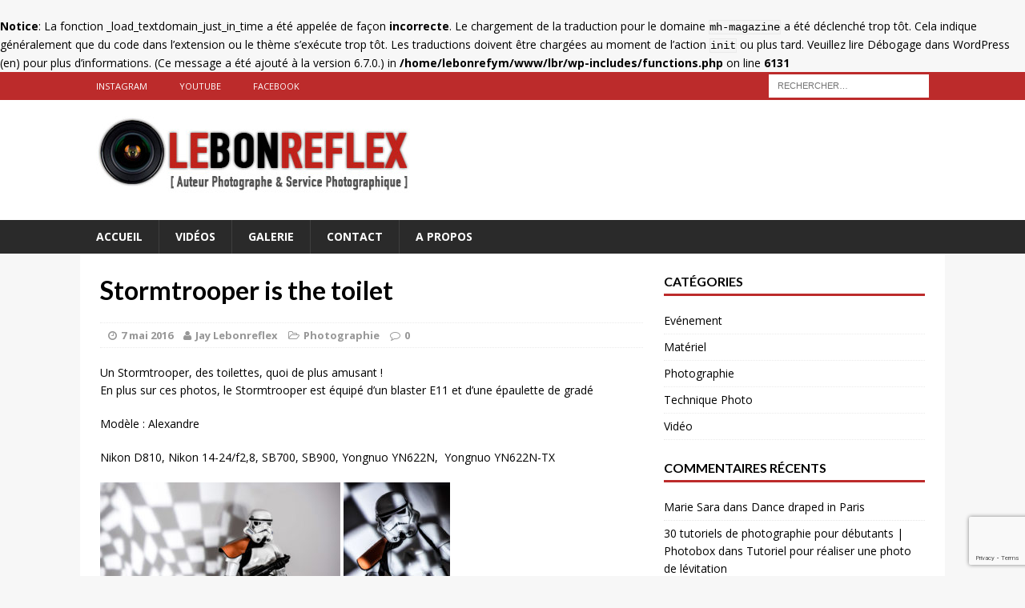

--- FILE ---
content_type: text/html; charset=UTF-8
request_url: https://www.lebonreflex.com/photographie/stormtrooper-is-the-toilet/
body_size: 11871
content:
<br />
<b>Notice</b>:  La fonction _load_textdomain_just_in_time a été appelée de façon <strong>incorrecte</strong>. Le chargement de la traduction pour le domaine <code>mh-magazine</code> a été déclenché trop tôt. Cela indique généralement que du code dans l’extension ou le thème s’exécute trop tôt. Les traductions doivent être chargées au moment de l’action <code>init</code> ou plus tard. Veuillez lire <a href="https://developer.wordpress.org/advanced-administration/debug/debug-wordpress/">Débogage dans WordPress</a> (en) pour plus d’informations. (Ce message a été ajouté à la version 6.7.0.) in <b>/home/lebonrefym/www/lbr/wp-includes/functions.php</b> on line <b>6131</b><br />



<!DOCTYPE html>
<html class="no-js mh-one-sb" lang="fr-FR">
<head>
<meta charset="UTF-8">
<meta name="viewport" content="width=device-width, initial-scale=1.0">
<link rel="profile" href="http://gmpg.org/xfn/11" />
<link rel="pingback" href="https://www.lebonreflex.com/xmlrpc.php" />
<title>Stormtrooper is the toilet &#8211; Le Bon Reflex</title>

	  <meta name='robots' content='max-image-preview:large' />
<link rel='dns-prefetch' href='//fonts.googleapis.com' />
<link rel="alternate" type="application/rss+xml" title="Le Bon Reflex &raquo; Flux" href="https://www.lebonreflex.com/feed/" />
<link rel="alternate" type="application/rss+xml" title="Le Bon Reflex &raquo; Flux des commentaires" href="https://www.lebonreflex.com/comments/feed/" />
<link rel="alternate" type="application/rss+xml" title="Le Bon Reflex &raquo; Stormtrooper is the toilet Flux des commentaires" href="https://www.lebonreflex.com/photographie/stormtrooper-is-the-toilet/feed/" />
<link rel="alternate" title="oEmbed (JSON)" type="application/json+oembed" href="https://www.lebonreflex.com/wp-json/oembed/1.0/embed?url=https%3A%2F%2Fwww.lebonreflex.com%2Fphotographie%2Fstormtrooper-is-the-toilet%2F" />
<link rel="alternate" title="oEmbed (XML)" type="text/xml+oembed" href="https://www.lebonreflex.com/wp-json/oembed/1.0/embed?url=https%3A%2F%2Fwww.lebonreflex.com%2Fphotographie%2Fstormtrooper-is-the-toilet%2F&#038;format=xml" />
<style id='wp-img-auto-sizes-contain-inline-css' type='text/css'>
img:is([sizes=auto i],[sizes^="auto," i]){contain-intrinsic-size:3000px 1500px}
/*# sourceURL=wp-img-auto-sizes-contain-inline-css */
</style>
<style id='wp-emoji-styles-inline-css' type='text/css'>

	img.wp-smiley, img.emoji {
		display: inline !important;
		border: none !important;
		box-shadow: none !important;
		height: 1em !important;
		width: 1em !important;
		margin: 0 0.07em !important;
		vertical-align: -0.1em !important;
		background: none !important;
		padding: 0 !important;
	}
/*# sourceURL=wp-emoji-styles-inline-css */
</style>
<style id='wp-block-library-inline-css' type='text/css'>
:root{--wp-block-synced-color:#7a00df;--wp-block-synced-color--rgb:122,0,223;--wp-bound-block-color:var(--wp-block-synced-color);--wp-editor-canvas-background:#ddd;--wp-admin-theme-color:#007cba;--wp-admin-theme-color--rgb:0,124,186;--wp-admin-theme-color-darker-10:#006ba1;--wp-admin-theme-color-darker-10--rgb:0,107,160.5;--wp-admin-theme-color-darker-20:#005a87;--wp-admin-theme-color-darker-20--rgb:0,90,135;--wp-admin-border-width-focus:2px}@media (min-resolution:192dpi){:root{--wp-admin-border-width-focus:1.5px}}.wp-element-button{cursor:pointer}:root .has-very-light-gray-background-color{background-color:#eee}:root .has-very-dark-gray-background-color{background-color:#313131}:root .has-very-light-gray-color{color:#eee}:root .has-very-dark-gray-color{color:#313131}:root .has-vivid-green-cyan-to-vivid-cyan-blue-gradient-background{background:linear-gradient(135deg,#00d084,#0693e3)}:root .has-purple-crush-gradient-background{background:linear-gradient(135deg,#34e2e4,#4721fb 50%,#ab1dfe)}:root .has-hazy-dawn-gradient-background{background:linear-gradient(135deg,#faaca8,#dad0ec)}:root .has-subdued-olive-gradient-background{background:linear-gradient(135deg,#fafae1,#67a671)}:root .has-atomic-cream-gradient-background{background:linear-gradient(135deg,#fdd79a,#004a59)}:root .has-nightshade-gradient-background{background:linear-gradient(135deg,#330968,#31cdcf)}:root .has-midnight-gradient-background{background:linear-gradient(135deg,#020381,#2874fc)}:root{--wp--preset--font-size--normal:16px;--wp--preset--font-size--huge:42px}.has-regular-font-size{font-size:1em}.has-larger-font-size{font-size:2.625em}.has-normal-font-size{font-size:var(--wp--preset--font-size--normal)}.has-huge-font-size{font-size:var(--wp--preset--font-size--huge)}.has-text-align-center{text-align:center}.has-text-align-left{text-align:left}.has-text-align-right{text-align:right}.has-fit-text{white-space:nowrap!important}#end-resizable-editor-section{display:none}.aligncenter{clear:both}.items-justified-left{justify-content:flex-start}.items-justified-center{justify-content:center}.items-justified-right{justify-content:flex-end}.items-justified-space-between{justify-content:space-between}.screen-reader-text{border:0;clip-path:inset(50%);height:1px;margin:-1px;overflow:hidden;padding:0;position:absolute;width:1px;word-wrap:normal!important}.screen-reader-text:focus{background-color:#ddd;clip-path:none;color:#444;display:block;font-size:1em;height:auto;left:5px;line-height:normal;padding:15px 23px 14px;text-decoration:none;top:5px;width:auto;z-index:100000}html :where(.has-border-color){border-style:solid}html :where([style*=border-top-color]){border-top-style:solid}html :where([style*=border-right-color]){border-right-style:solid}html :where([style*=border-bottom-color]){border-bottom-style:solid}html :where([style*=border-left-color]){border-left-style:solid}html :where([style*=border-width]){border-style:solid}html :where([style*=border-top-width]){border-top-style:solid}html :where([style*=border-right-width]){border-right-style:solid}html :where([style*=border-bottom-width]){border-bottom-style:solid}html :where([style*=border-left-width]){border-left-style:solid}html :where(img[class*=wp-image-]){height:auto;max-width:100%}:where(figure){margin:0 0 1em}html :where(.is-position-sticky){--wp-admin--admin-bar--position-offset:var(--wp-admin--admin-bar--height,0px)}@media screen and (max-width:600px){html :where(.is-position-sticky){--wp-admin--admin-bar--position-offset:0px}}

/*# sourceURL=wp-block-library-inline-css */
</style><style id='global-styles-inline-css' type='text/css'>
:root{--wp--preset--aspect-ratio--square: 1;--wp--preset--aspect-ratio--4-3: 4/3;--wp--preset--aspect-ratio--3-4: 3/4;--wp--preset--aspect-ratio--3-2: 3/2;--wp--preset--aspect-ratio--2-3: 2/3;--wp--preset--aspect-ratio--16-9: 16/9;--wp--preset--aspect-ratio--9-16: 9/16;--wp--preset--color--black: #000000;--wp--preset--color--cyan-bluish-gray: #abb8c3;--wp--preset--color--white: #ffffff;--wp--preset--color--pale-pink: #f78da7;--wp--preset--color--vivid-red: #cf2e2e;--wp--preset--color--luminous-vivid-orange: #ff6900;--wp--preset--color--luminous-vivid-amber: #fcb900;--wp--preset--color--light-green-cyan: #7bdcb5;--wp--preset--color--vivid-green-cyan: #00d084;--wp--preset--color--pale-cyan-blue: #8ed1fc;--wp--preset--color--vivid-cyan-blue: #0693e3;--wp--preset--color--vivid-purple: #9b51e0;--wp--preset--gradient--vivid-cyan-blue-to-vivid-purple: linear-gradient(135deg,rgb(6,147,227) 0%,rgb(155,81,224) 100%);--wp--preset--gradient--light-green-cyan-to-vivid-green-cyan: linear-gradient(135deg,rgb(122,220,180) 0%,rgb(0,208,130) 100%);--wp--preset--gradient--luminous-vivid-amber-to-luminous-vivid-orange: linear-gradient(135deg,rgb(252,185,0) 0%,rgb(255,105,0) 100%);--wp--preset--gradient--luminous-vivid-orange-to-vivid-red: linear-gradient(135deg,rgb(255,105,0) 0%,rgb(207,46,46) 100%);--wp--preset--gradient--very-light-gray-to-cyan-bluish-gray: linear-gradient(135deg,rgb(238,238,238) 0%,rgb(169,184,195) 100%);--wp--preset--gradient--cool-to-warm-spectrum: linear-gradient(135deg,rgb(74,234,220) 0%,rgb(151,120,209) 20%,rgb(207,42,186) 40%,rgb(238,44,130) 60%,rgb(251,105,98) 80%,rgb(254,248,76) 100%);--wp--preset--gradient--blush-light-purple: linear-gradient(135deg,rgb(255,206,236) 0%,rgb(152,150,240) 100%);--wp--preset--gradient--blush-bordeaux: linear-gradient(135deg,rgb(254,205,165) 0%,rgb(254,45,45) 50%,rgb(107,0,62) 100%);--wp--preset--gradient--luminous-dusk: linear-gradient(135deg,rgb(255,203,112) 0%,rgb(199,81,192) 50%,rgb(65,88,208) 100%);--wp--preset--gradient--pale-ocean: linear-gradient(135deg,rgb(255,245,203) 0%,rgb(182,227,212) 50%,rgb(51,167,181) 100%);--wp--preset--gradient--electric-grass: linear-gradient(135deg,rgb(202,248,128) 0%,rgb(113,206,126) 100%);--wp--preset--gradient--midnight: linear-gradient(135deg,rgb(2,3,129) 0%,rgb(40,116,252) 100%);--wp--preset--font-size--small: 13px;--wp--preset--font-size--medium: 20px;--wp--preset--font-size--large: 36px;--wp--preset--font-size--x-large: 42px;--wp--preset--spacing--20: 0.44rem;--wp--preset--spacing--30: 0.67rem;--wp--preset--spacing--40: 1rem;--wp--preset--spacing--50: 1.5rem;--wp--preset--spacing--60: 2.25rem;--wp--preset--spacing--70: 3.38rem;--wp--preset--spacing--80: 5.06rem;--wp--preset--shadow--natural: 6px 6px 9px rgba(0, 0, 0, 0.2);--wp--preset--shadow--deep: 12px 12px 50px rgba(0, 0, 0, 0.4);--wp--preset--shadow--sharp: 6px 6px 0px rgba(0, 0, 0, 0.2);--wp--preset--shadow--outlined: 6px 6px 0px -3px rgb(255, 255, 255), 6px 6px rgb(0, 0, 0);--wp--preset--shadow--crisp: 6px 6px 0px rgb(0, 0, 0);}:where(.is-layout-flex){gap: 0.5em;}:where(.is-layout-grid){gap: 0.5em;}body .is-layout-flex{display: flex;}.is-layout-flex{flex-wrap: wrap;align-items: center;}.is-layout-flex > :is(*, div){margin: 0;}body .is-layout-grid{display: grid;}.is-layout-grid > :is(*, div){margin: 0;}:where(.wp-block-columns.is-layout-flex){gap: 2em;}:where(.wp-block-columns.is-layout-grid){gap: 2em;}:where(.wp-block-post-template.is-layout-flex){gap: 1.25em;}:where(.wp-block-post-template.is-layout-grid){gap: 1.25em;}.has-black-color{color: var(--wp--preset--color--black) !important;}.has-cyan-bluish-gray-color{color: var(--wp--preset--color--cyan-bluish-gray) !important;}.has-white-color{color: var(--wp--preset--color--white) !important;}.has-pale-pink-color{color: var(--wp--preset--color--pale-pink) !important;}.has-vivid-red-color{color: var(--wp--preset--color--vivid-red) !important;}.has-luminous-vivid-orange-color{color: var(--wp--preset--color--luminous-vivid-orange) !important;}.has-luminous-vivid-amber-color{color: var(--wp--preset--color--luminous-vivid-amber) !important;}.has-light-green-cyan-color{color: var(--wp--preset--color--light-green-cyan) !important;}.has-vivid-green-cyan-color{color: var(--wp--preset--color--vivid-green-cyan) !important;}.has-pale-cyan-blue-color{color: var(--wp--preset--color--pale-cyan-blue) !important;}.has-vivid-cyan-blue-color{color: var(--wp--preset--color--vivid-cyan-blue) !important;}.has-vivid-purple-color{color: var(--wp--preset--color--vivid-purple) !important;}.has-black-background-color{background-color: var(--wp--preset--color--black) !important;}.has-cyan-bluish-gray-background-color{background-color: var(--wp--preset--color--cyan-bluish-gray) !important;}.has-white-background-color{background-color: var(--wp--preset--color--white) !important;}.has-pale-pink-background-color{background-color: var(--wp--preset--color--pale-pink) !important;}.has-vivid-red-background-color{background-color: var(--wp--preset--color--vivid-red) !important;}.has-luminous-vivid-orange-background-color{background-color: var(--wp--preset--color--luminous-vivid-orange) !important;}.has-luminous-vivid-amber-background-color{background-color: var(--wp--preset--color--luminous-vivid-amber) !important;}.has-light-green-cyan-background-color{background-color: var(--wp--preset--color--light-green-cyan) !important;}.has-vivid-green-cyan-background-color{background-color: var(--wp--preset--color--vivid-green-cyan) !important;}.has-pale-cyan-blue-background-color{background-color: var(--wp--preset--color--pale-cyan-blue) !important;}.has-vivid-cyan-blue-background-color{background-color: var(--wp--preset--color--vivid-cyan-blue) !important;}.has-vivid-purple-background-color{background-color: var(--wp--preset--color--vivid-purple) !important;}.has-black-border-color{border-color: var(--wp--preset--color--black) !important;}.has-cyan-bluish-gray-border-color{border-color: var(--wp--preset--color--cyan-bluish-gray) !important;}.has-white-border-color{border-color: var(--wp--preset--color--white) !important;}.has-pale-pink-border-color{border-color: var(--wp--preset--color--pale-pink) !important;}.has-vivid-red-border-color{border-color: var(--wp--preset--color--vivid-red) !important;}.has-luminous-vivid-orange-border-color{border-color: var(--wp--preset--color--luminous-vivid-orange) !important;}.has-luminous-vivid-amber-border-color{border-color: var(--wp--preset--color--luminous-vivid-amber) !important;}.has-light-green-cyan-border-color{border-color: var(--wp--preset--color--light-green-cyan) !important;}.has-vivid-green-cyan-border-color{border-color: var(--wp--preset--color--vivid-green-cyan) !important;}.has-pale-cyan-blue-border-color{border-color: var(--wp--preset--color--pale-cyan-blue) !important;}.has-vivid-cyan-blue-border-color{border-color: var(--wp--preset--color--vivid-cyan-blue) !important;}.has-vivid-purple-border-color{border-color: var(--wp--preset--color--vivid-purple) !important;}.has-vivid-cyan-blue-to-vivid-purple-gradient-background{background: var(--wp--preset--gradient--vivid-cyan-blue-to-vivid-purple) !important;}.has-light-green-cyan-to-vivid-green-cyan-gradient-background{background: var(--wp--preset--gradient--light-green-cyan-to-vivid-green-cyan) !important;}.has-luminous-vivid-amber-to-luminous-vivid-orange-gradient-background{background: var(--wp--preset--gradient--luminous-vivid-amber-to-luminous-vivid-orange) !important;}.has-luminous-vivid-orange-to-vivid-red-gradient-background{background: var(--wp--preset--gradient--luminous-vivid-orange-to-vivid-red) !important;}.has-very-light-gray-to-cyan-bluish-gray-gradient-background{background: var(--wp--preset--gradient--very-light-gray-to-cyan-bluish-gray) !important;}.has-cool-to-warm-spectrum-gradient-background{background: var(--wp--preset--gradient--cool-to-warm-spectrum) !important;}.has-blush-light-purple-gradient-background{background: var(--wp--preset--gradient--blush-light-purple) !important;}.has-blush-bordeaux-gradient-background{background: var(--wp--preset--gradient--blush-bordeaux) !important;}.has-luminous-dusk-gradient-background{background: var(--wp--preset--gradient--luminous-dusk) !important;}.has-pale-ocean-gradient-background{background: var(--wp--preset--gradient--pale-ocean) !important;}.has-electric-grass-gradient-background{background: var(--wp--preset--gradient--electric-grass) !important;}.has-midnight-gradient-background{background: var(--wp--preset--gradient--midnight) !important;}.has-small-font-size{font-size: var(--wp--preset--font-size--small) !important;}.has-medium-font-size{font-size: var(--wp--preset--font-size--medium) !important;}.has-large-font-size{font-size: var(--wp--preset--font-size--large) !important;}.has-x-large-font-size{font-size: var(--wp--preset--font-size--x-large) !important;}
/*# sourceURL=global-styles-inline-css */
</style>

<style id='classic-theme-styles-inline-css' type='text/css'>
/*! This file is auto-generated */
.wp-block-button__link{color:#fff;background-color:#32373c;border-radius:9999px;box-shadow:none;text-decoration:none;padding:calc(.667em + 2px) calc(1.333em + 2px);font-size:1.125em}.wp-block-file__button{background:#32373c;color:#fff;text-decoration:none}
/*# sourceURL=/wp-includes/css/classic-themes.min.css */
</style>
<link rel='stylesheet' id='ccchildpagescss-css' href='https://www.lebonreflex.com/wp-content/plugins/cc-child-pages/includes/css/styles.css?ver=1.43' type='text/css' media='all' />
<link rel='stylesheet' id='ccchildpagesskincss-css' href='https://www.lebonreflex.com/wp-content/plugins/cc-child-pages/includes/css/skins.css?ver=1.43' type='text/css' media='all' />
<link rel='stylesheet' id='wp-lightbox-2.min.css-css' href='https://www.lebonreflex.com/wp-content/plugins/wp-lightbox-2/styles/lightbox.min.css?ver=1.3.4' type='text/css' media='all' />
<link rel='stylesheet' id='sidebar-login-css' href='https://www.lebonreflex.com/wp-content/plugins/sidebar-login/build/sidebar-login.css?ver=1605551918' type='text/css' media='all' />
<link rel='stylesheet' id='mh-magazine-css' href='https://www.lebonreflex.com/wp-content/themes/mh-magazine/style.css?ver=3.3.0' type='text/css' media='all' />
<link rel='stylesheet' id='mh-font-awesome-css' href='https://www.lebonreflex.com/wp-content/themes/mh-magazine/includes/font-awesome.min.css' type='text/css' media='all' />
<link rel='stylesheet' id='mh-google-fonts-css' href='https://fonts.googleapis.com/css?family=Open+Sans:300,400,400italic,600,700%7cLato:300,400,400italic,600,700' type='text/css' media='all' />
<link rel='stylesheet' id='wp-pagenavi-css' href='https://www.lebonreflex.com/wp-content/plugins/wp-pagenavi/pagenavi-css.css?ver=2.70' type='text/css' media='all' />
<script type="text/javascript" src="https://www.lebonreflex.com/wp-includes/js/jquery/jquery.min.js?ver=3.7.1" id="jquery-core-js"></script>
<script type="text/javascript" src="https://www.lebonreflex.com/wp-includes/js/jquery/jquery-migrate.min.js?ver=3.4.1" id="jquery-migrate-js"></script>
<script type="text/javascript" src="https://www.lebonreflex.com/wp-content/themes/mh-magazine/js/scripts.js?ver=6.9" id="mh-scripts-js"></script>
<link rel="https://api.w.org/" href="https://www.lebonreflex.com/wp-json/" /><link rel="alternate" title="JSON" type="application/json" href="https://www.lebonreflex.com/wp-json/wp/v2/posts/6593" /><link rel="EditURI" type="application/rsd+xml" title="RSD" href="https://www.lebonreflex.com/xmlrpc.php?rsd" />
<meta name="generator" content="WordPress 6.9" />
<link rel="canonical" href="https://www.lebonreflex.com/photographie/stormtrooper-is-the-toilet/" />
<link rel='shortlink' href='https://www.lebonreflex.com/?p=6593' />
<style type="text/css">
.mh-widget-layout4 .mh-widget-title { background: #bc2b2b; background: rgba(188, 43, 43, 0.6); }
.mh-preheader, .mh-wide-layout .mh-subheader, .mh-ticker-title, .mh-main-nav li:hover, .mh-footer-nav, .slicknav_menu, .slicknav_btn, .slicknav_nav .slicknav_item:hover, .slicknav_nav a:hover, .mh-back-to-top, .mh-subheading, .entry-tags .fa, .entry-tags li:hover, .mh-widget-layout2 .mh-widget-title, .mh-widget-layout4 .mh-widget-title-inner, .mh-widget-layout4 .mh-footer-widget-title, #mh-mobile .flex-control-paging li a.flex-active, .mh-image-caption, .mh-carousel-layout1 .mh-carousel-caption, .mh-tab-button.active, .mh-tab-button.active:hover, .mh-footer-widget .mh-tab-button.active, .mh-social-widget li:hover a, .mh-footer-widget .mh-social-widget li a, .mh-footer-widget .mh-author-bio-widget, .tagcloud a:hover, .mh-widget .tagcloud a:hover, .mh-footer-widget .tagcloud a:hover, .mh-posts-stacked-meta, .page-numbers:hover, .mh-loop-pagination .current, .mh-comments-pagination .current, .pagelink, a:hover .pagelink, input[type=submit], #respond #cancel-comment-reply-link, #infinite-handle span { background: #bc2b2b; }
blockquote, .mh-category-desc, .mh-widget-layout1 .mh-widget-title, .mh-widget-layout3 .mh-widget-title, #mh-mobile .mh-slider-caption, .mh-carousel-layout1, .mh-spotlight-widget, .mh-author-bio-widget, .mh-author-bio-title, .mh-author-bio-image-frame, .mh-video-widget, .mh-tab-buttons, .bypostauthor .mh-comment-meta, textarea:hover, input[type=text]:hover, input[type=email]:hover, input[type=tel]:hover, input[type=url]:hover { border-color: #bc2b2b; }
.mh-dropcap, .mh-carousel-layout1 .flex-direction-nav a, .mh-carousel-layout2 .mh-carousel-caption, .mh-posts-digest-small-category, .mh-posts-lineup-more { color: #bc2b2b; }
.entry-content a, .mh-comment-content a { color: #bc2b2b; }
a:hover, .entry-content a:hover, .mh-author-box a:hover, .mh-post-nav a:hover, .mh-comment-content a:hover, #respond a:hover, .mh-meta a:hover, .mh-breadcrumb a:hover, .mh-tabbed-widget a:hover { color: #bc2b2b; }
</style>
<!--[if lt IE 9]>
<script src="https://www.lebonreflex.com/wp-content/themes/mh-magazine/js/css3-mediaqueries.js"></script>
<![endif]-->
<style type="text/css">
h1, h2, h3, h4, h5, h6, .mh-custom-posts-small-title { font-family: "Lato", sans-serif; }
</style>
<style type="text/css">.recentcomments a{display:inline !important;padding:0 !important;margin:0 !important;}</style><link rel="icon" href="https://www.lebonreflex.com/wp-content/uploads/2016/05/cropped-home_page_lebonreflex4-32x32.jpg" sizes="32x32" />
<link rel="icon" href="https://www.lebonreflex.com/wp-content/uploads/2016/05/cropped-home_page_lebonreflex4-192x192.jpg" sizes="192x192" />
<link rel="apple-touch-icon" href="https://www.lebonreflex.com/wp-content/uploads/2016/05/cropped-home_page_lebonreflex4-180x180.jpg" />
<meta name="msapplication-TileImage" content="https://www.lebonreflex.com/wp-content/uploads/2016/05/cropped-home_page_lebonreflex4-270x270.jpg" />
</head>
<body id="mh-mobile" class="wp-singular post-template-default single single-post postid-6593 single-format-standard wp-theme-mh-magazine mh-wide-layout mh-right-sb mh-loop-layout1 mh-widget-layout1">
<div class="mh-header-mobile-nav clearfix"></div>
	<div class="mh-preheader">
    	<div class="mh-container mh-container-inner mh-row clearfix">
							<div class="mh-header-bar-content mh-header-bar-top-left mh-col-2-3 clearfix">
											<nav class="mh-header-nav mh-header-nav-top clearfix">
							<div class="menu-rester-connecte-container"><ul id="menu-rester-connecte" class="menu"><li id="menu-item-6733" class="menu-item menu-item-type-custom menu-item-object-custom menu-item-6733"><a href="https://www.instagram.com/lebonreflex/" title="Quelques photos instantanées sur Instagram">Instagram</a></li>
<li id="menu-item-6807" class="menu-item menu-item-type-custom menu-item-object-custom menu-item-6807"><a href="https://www.youtube.com/channel/UCWVwv0qJzVDDnes085hN14A" title="Mes vidéos backstage ou mes réalisations sur Youtube">Youtube</a></li>
<li id="menu-item-6729" class="menu-item menu-item-type-custom menu-item-object-custom menu-item-6729"><a href="https://www.facebook.com/JayLebonreflex/" title="Suivez moi sur ma page Facebook">Facebook</a></li>
</ul></div>						</nav>
									</div>
										<div class="mh-header-bar-content mh-header-bar-top-right mh-col-1-3 clearfix">
											<aside class="mh-header-search mh-header-search-top">
							<form role="search" method="get" class="search-form" action="https://www.lebonreflex.com/">
				<label>
					<span class="screen-reader-text">Rechercher :</span>
					<input type="search" class="search-field" placeholder="Rechercher…" value="" name="s" />
				</label>
				<input type="submit" class="search-submit" value="Rechercher" />
			</form>						</aside>
									</div>
					</div>
	</div>
<header class="mh-header">
	<div class="mh-container mh-container-inner mh-row clearfix">
		<div class="mh-col-1-1 mh-custom-header">
<a href="https://www.lebonreflex.com/" title="Le Bon Reflex" rel="home">
<div class="mh-site-logo" role="banner">
<img class="mh-header-image" src="https://www.lebonreflex.com/wp-content/uploads/2016/05/logo-lbr-1.jpg" height="110" width="400" alt="Le Bon Reflex" />
</div>
</a>
</div>
	</div>
	<div class="mh-main-nav-wrap">
		<nav class="mh-main-nav mh-container mh-container-inner clearfix">
			<div class="menu"><ul>
<li class="page_item page-item-6727"><a href="https://www.lebonreflex.com/accueil/">Accueil</a></li>
<li class="page_item page-item-5899"><a href="https://www.lebonreflex.com/videos/">Vidéos</a></li>
<li class="page_item page-item-40 page_item_has_children"><a href="https://www.lebonreflex.com/portfolio-2/">Galerie</a>
<ul class='children'>
	<li class="page_item page-item-8040"><a href="https://www.lebonreflex.com/portfolio-2/corporate/">Corporate</a></li>
	<li class="page_item page-item-6426"><a href="https://www.lebonreflex.com/portfolio-2/dance/">Dance</a></li>
	<li class="page_item page-item-6439"><a href="https://www.lebonreflex.com/portfolio-2/feu-et-cracheurs-de-feu/">Feu et cracheurs de feu</a></li>
	<li class="page_item page-item-6450"><a href="https://www.lebonreflex.com/portfolio-2/jeu-de-mains/">Jeu de mains</a></li>
	<li class="page_item page-item-76 page_item_has_children"><a href="https://www.lebonreflex.com/portfolio-2/portraits/">Portraits</a>
	<ul class='children'>
		<li class="page_item page-item-4160"><a href="https://www.lebonreflex.com/portfolio-2/portraits/autoportrait/">Autoportrait</a></li>
		<li class="page_item page-item-6455"><a href="https://www.lebonreflex.com/portfolio-2/portraits/masque/">Masqué</a></li>
		<li class="page_item page-item-4188"><a href="https://www.lebonreflex.com/portfolio-2/portraits/portrait-couleurs/">Portrait couleurs</a></li>
		<li class="page_item page-item-4176"><a href="https://www.lebonreflex.com/portfolio-2/portraits/portrait-nb/">Portrait Noir et Blanc</a></li>
	</ul>
</li>
	<li class="page_item page-item-6385"><a href="https://www.lebonreflex.com/portfolio-2/star-wars/">Star Wars</a></li>
	<li class="page_item page-item-6517"><a href="https://www.lebonreflex.com/portfolio-2/super-heros/">Super Héros</a></li>
	<li class="page_item page-item-70"><a href="https://www.lebonreflex.com/portfolio-2/architecture/">Architecture</a></li>
	<li class="page_item page-item-1927"><a href="https://www.lebonreflex.com/portfolio-2/zautres/">Autres</a></li>
</ul>
</li>
<li class="page_item page-item-43"><a href="https://www.lebonreflex.com/contact/">Contact</a></li>
<li class="page_item page-item-39"><a href="https://www.lebonreflex.com/a-propos/">A Propos</a></li>
</ul></div>
		</nav>
	</div>
	</header>
<div class="mh-container mh-container-outer">
<div class="mh-wrapper clearfix">
	<div class="mh-main clearfix">
		<div id="main-content" class="mh-content"><article id="post-6593" class="post-6593 post type-post status-publish format-standard has-post-thumbnail hentry category-photographie tag-alexandre tag-nikkor-14-24f2-8 tag-nikon-d810 tag-sb700 tag-sb900 tag-star-wars tag-stormtrooper tag-super-hero tag-yongnuo-yn622n tag-yongnuo-yn622n-tx">
	<header class="entry-header clearfix">
		<h1 class="entry-title">
			Stormtrooper is the toilet		</h1>
		<p class="mh-meta entry-meta">
<span class="entry-meta-date updated"><i class="fa fa-clock-o"></i><a href="https://www.lebonreflex.com/2016/05/">7 mai 2016</a></span>
<span class="entry-meta-author author vcard"><i class="fa fa-user"></i><a class="fn" href="https://www.lebonreflex.com/author/admin/">Jay Lebonreflex</a></span>
<span class="entry-meta-categories"><i class="fa fa-folder-open-o"></i><a href="https://www.lebonreflex.com/reflex/photographie/" rel="category tag">Photographie</a></span>
<span class="entry-meta-comments"><i class="fa fa-comment-o"></i><a class="mh-comment-scroll" href="https://www.lebonreflex.com/photographie/stormtrooper-is-the-toilet/#mh-comments">0</a></span>
</p>
	</header>
		<div class="entry-content clearfix"><p>Un Stormtrooper, des toilettes, quoi de plus amusant !<br />
En plus sur ces photos, le Stormtrooper est équipé d&rsquo;un blaster E11 et d&rsquo;une épaulette de gradé</p>
<p>Modèle : Alexandre</p>
<p>Nikon D810, Nikon 14-24/f2,8, SB700, SB900, Yongnuo YN622N,  Yongnuo YN622N-TX</p>
<div id='gallery-1' class='gallery galleryid-6593 gallery-columns-2 gallery-size-thumbnail'><figure class='gallery-item'>
			<div class='gallery-icon landscape'>
				<a href='https://www.lebonreflex.com/wp-content/uploads/2016/05/DSC_8157.jpg' rel="lightbox[6593]"><img fetchpriority="high" decoding="async" width="300" height="200" src="https://www.lebonreflex.com/wp-content/uploads/2016/05/DSC_8157-300x200.jpg" class="attachment-thumbnail size-thumbnail" alt="" srcset="https://www.lebonreflex.com/wp-content/uploads/2016/05/DSC_8157-300x200.jpg 300w, https://www.lebonreflex.com/wp-content/uploads/2016/05/DSC_8157-500x334.jpg 500w, https://www.lebonreflex.com/wp-content/uploads/2016/05/DSC_8157-768x513.jpg 768w, https://www.lebonreflex.com/wp-content/uploads/2016/05/DSC_8157-900x601.jpg 900w, https://www.lebonreflex.com/wp-content/uploads/2016/05/DSC_8157-140x94.jpg 140w, https://www.lebonreflex.com/wp-content/uploads/2016/05/DSC_8157.jpg 950w" sizes="(max-width: 300px) 100vw, 300px" /></a>
			</div></figure><figure class='gallery-item'>
			<div class='gallery-icon portrait'>
				<a href='https://www.lebonreflex.com/wp-content/uploads/2016/05/DSC_8181.jpg' rel="lightbox[6593]"><img decoding="async" width="133" height="200" src="https://www.lebonreflex.com/wp-content/uploads/2016/05/DSC_8181-133x200.jpg" class="attachment-thumbnail size-thumbnail" alt="" srcset="https://www.lebonreflex.com/wp-content/uploads/2016/05/DSC_8181-133x200.jpg 133w, https://www.lebonreflex.com/wp-content/uploads/2016/05/DSC_8181-334x500.jpg 334w, https://www.lebonreflex.com/wp-content/uploads/2016/05/DSC_8181-601x900.jpg 601w, https://www.lebonreflex.com/wp-content/uploads/2016/05/DSC_8181.jpg 634w" sizes="(max-width: 133px) 100vw, 133px" /></a>
			</div></figure><figure class='gallery-item'>
			<div class='gallery-icon landscape'>
				<a href='https://www.lebonreflex.com/wp-content/uploads/2016/05/DSC_8276.jpg' rel="lightbox[6593]"><img decoding="async" width="300" height="200" src="https://www.lebonreflex.com/wp-content/uploads/2016/05/DSC_8276-300x200.jpg" class="attachment-thumbnail size-thumbnail" alt="" srcset="https://www.lebonreflex.com/wp-content/uploads/2016/05/DSC_8276-300x200.jpg 300w, https://www.lebonreflex.com/wp-content/uploads/2016/05/DSC_8276-500x333.jpg 500w, https://www.lebonreflex.com/wp-content/uploads/2016/05/DSC_8276-768x512.jpg 768w, https://www.lebonreflex.com/wp-content/uploads/2016/05/DSC_8276-900x600.jpg 900w, https://www.lebonreflex.com/wp-content/uploads/2016/05/DSC_8276-140x94.jpg 140w, https://www.lebonreflex.com/wp-content/uploads/2016/05/DSC_8276.jpg 950w" sizes="(max-width: 300px) 100vw, 300px" /></a>
			</div></figure>
		</div>

<div class="mh-social-bottom">
<div class="mh-share-buttons mh-row clearfix">
	<a class="mh-col-1-4 mh-facebook" href="#" onclick="window.open('http://www.facebook.com/sharer.php?u=https://www.lebonreflex.com/photographie/stormtrooper-is-the-toilet/&t=Stormtrooper is the toilet', 'facebookShare', 'width=626,height=436'); return false;" title="Share on Facebook">
		<span class="mh-share-button"><i class="fa fa-facebook fa-2x"></i></span>
	</a>
	<a class="mh-col-1-4 mh-twitter" href="#" onclick="window.open('http://twitter.com/share?text=Stormtrooper is the toilet -&url=https://www.lebonreflex.com/photographie/stormtrooper-is-the-toilet/', 'twitterShare', 'width=626,height=436'); return false;" title="Tweet This Post">
		<span class="mh-share-button"><i class="fa fa-twitter fa-2x"></i></span>
	</a>
	<a class="mh-col-1-4 mh-pinterest" href="#" onclick="window.open('http://pinterest.com/pin/create/button/?url=https://www.lebonreflex.com/photographie/stormtrooper-is-the-toilet/&media=https://www.lebonreflex.com/wp-content/uploads/2016/05/DSC_8276.jpg&description=Stormtrooper is the toilet', 'pinterestShare', 'width=750,height=350'); return false;" title="Pin This Post">
		<span class="mh-share-button"><i class="fa fa-pinterest fa-2x"></i></span>
	</a>
	<a class="mh-col-1-4 mh-googleplus" href="#" onclick="window.open('https://plusone.google.com/_/+1/confirm?hl=en-US&url=https://www.lebonreflex.com/photographie/stormtrooper-is-the-toilet/', 'googleShare', 'width=626,height=436'); return false;" title="Share on Google+" target="_blank">
		<span class="mh-share-button"><i class="fa fa-google-plus fa-2x"></i></span>
	</a>
</div></div>
	</div>
	<div class="entry-tags clearfix"><i class="fa fa-tag"></i><ul><li><a href="https://www.lebonreflex.com/photo/alexandre/" rel="tag">Alexandre</a></li><li><a href="https://www.lebonreflex.com/photo/nikkor-14-24f2-8/" rel="tag">Nikkor 14-24/f2.8</a></li><li><a href="https://www.lebonreflex.com/photo/nikon-d810/" rel="tag">Nikon D810</a></li><li><a href="https://www.lebonreflex.com/photo/sb700/" rel="tag">SB700</a></li><li><a href="https://www.lebonreflex.com/photo/sb900/" rel="tag">SB900</a></li><li><a href="https://www.lebonreflex.com/photo/star-wars/" rel="tag">Star Wars</a></li><li><a href="https://www.lebonreflex.com/photo/stormtrooper/" rel="tag">Stormtrooper</a></li><li><a href="https://www.lebonreflex.com/photo/super-hero/" rel="tag">Super Hero</a></li><li><a href="https://www.lebonreflex.com/photo/yongnuo-yn622n/" rel="tag">Yongnuo YN622N</a></li><li><a href="https://www.lebonreflex.com/photo/yongnuo-yn622n-tx/" rel="tag">Yongnuo YN622N-TX</a></li></ul></div>	</article><h4 id="mh-comments" class="mh-section-title mh-comment-form-title">Be the first to comment</h4>
	<div id="respond" class="comment-respond">
		<h3 id="reply-title" class="comment-reply-title">Leave a Reply <small><a rel="nofollow" id="cancel-comment-reply-link" href="/photographie/stormtrooper-is-the-toilet/#respond" style="display:none;">Annuler la réponse</a></small></h3><form action="https://www.lebonreflex.com/wp-comments-post.php" method="post" id="commentform" class="comment-form"><p class="comment-notes">Votre adresse de messagerie ne sera pas publi&eacute;e.</p><p class="comment-form-comment"><label for="comment">Commentaire</label><br/><textarea id="comment" name="comment" cols="45" rows="5" aria-required="true"></textarea></p><p class="comment-form-author"><label for="author">Nom </label><span class="required">*</span><br/><input id="author" name="author" type="text" value="" size="30" aria-required='true' /></p>
<p class="comment-form-email"><label for="email">Courriel </label><span class="required">*</span><br/><input id="email" name="email" type="text" value="" size="30" aria-required='true' /></p>
<p class="comment-form-url"><label for="url">Site web</label><br/><input id="url" name="url" type="text" value="" size="30" /></p>
<input type="hidden" name="g-recaptcha-response" class="agr-recaptcha-response" value="" /><script>
                function wpcaptcha_captcha(){
                    grecaptcha.execute("6Ld50vIUAAAAAMGaPoUnnyFguKJqJy0Q57ZseoXE", {action: "submit"}).then(function(token) {
                        var captchas = document.querySelectorAll(".agr-recaptcha-response");
                        captchas.forEach(function(captcha) {
                            captcha.value = token;
                        });
                    });
                }
                </script><script src='https://www.google.com/recaptcha/api.js?onload=wpcaptcha_captcha&render=6Ld50vIUAAAAAMGaPoUnnyFguKJqJy0Q57ZseoXE&ver=1.31' id='wpcaptcha-recaptcha-js'></script><p class="form-submit"><input name="submit" type="submit" id="submit" class="submit" value="Laisser un commentaire" /> <input type='hidden' name='comment_post_ID' value='6593' id='comment_post_ID' />
<input type='hidden' name='comment_parent' id='comment_parent' value='0' />
</p><p style="display: none;"><input type="hidden" id="akismet_comment_nonce" name="akismet_comment_nonce" value="b381bb0368" /></p><p style="display: none !important;" class="akismet-fields-container" data-prefix="ak_"><label>&#916;<textarea name="ak_hp_textarea" cols="45" rows="8" maxlength="100"></textarea></label><input type="hidden" id="ak_js_1" name="ak_js" value="208"/><script>document.getElementById( "ak_js_1" ).setAttribute( "value", ( new Date() ).getTime() );</script></p></form>	</div><!-- #respond -->
	<p class="akismet_comment_form_privacy_notice">Ce site utilise Akismet pour réduire les indésirables. <a href="https://akismet.com/privacy/" target="_blank" rel="nofollow noopener">En savoir plus sur la façon dont les données de vos commentaires sont traitées</a>.</p>		</div>
			<aside class="mh-widget-col-1 mh-sidebar">
		<div id="categories-3" class="mh-widget widget_categories"><h4 class="mh-widget-title"><span class="mh-widget-title-inner">Catégories</span></h4>
			<ul>
					<li class="cat-item cat-item-3"><a href="https://www.lebonreflex.com/reflex/evenement/">Evénement</a>
</li>
	<li class="cat-item cat-item-51"><a href="https://www.lebonreflex.com/reflex/materiel/">Matériel</a>
</li>
	<li class="cat-item cat-item-1"><a href="https://www.lebonreflex.com/reflex/photographie/">Photographie</a>
</li>
	<li class="cat-item cat-item-57"><a href="https://www.lebonreflex.com/reflex/technique-photo/">Technique Photo</a>
</li>
	<li class="cat-item cat-item-7"><a href="https://www.lebonreflex.com/reflex/video-reflex/">Vidéo</a>
</li>
			</ul>

			</div><div id="recent-comments-4" class="mh-widget widget_recent_comments"><h4 class="mh-widget-title"><span class="mh-widget-title-inner">Commentaires récents</span></h4><ul id="recentcomments"><li class="recentcomments"><span class="comment-author-link">Marie Sara</span> dans <a href="https://www.lebonreflex.com/photographie/dance-draped-in-paris/#comment-31598">Dance draped in Paris</a></li><li class="recentcomments"><span class="comment-author-link"><a href="https://www.photobox.fr/blog/30-des-meilleurs-tutoriels-de-photographie-pour-les-debutants" class="url" rel="ugc external nofollow">30 tutoriels de photographie pour débutants | Photobox</a></span> dans <a href="https://www.lebonreflex.com/technique-photo/tutoriel-pour-realiser-une-photo-de-levitation/#comment-31594">Tutoriel pour réaliser une photo de lévitation</a></li><li class="recentcomments"><span class="comment-author-link"><a href="http://www.lebonreflex.com" class="url" rel="ugc">Jay Lebonreflex</a></span> dans <a href="https://www.lebonreflex.com/photographie/dance-draped-in-paris/#comment-31593">Dance draped in Paris</a></li><li class="recentcomments"><span class="comment-author-link">Marie Sara</span> dans <a href="https://www.lebonreflex.com/photographie/dance-draped-in-paris/#comment-31592">Dance draped in Paris</a></li><li class="recentcomments"><span class="comment-author-link"><a href="http://lominos.kabook.fr" class="url" rel="ugc external nofollow">Jean François BRUNET</a></span> dans <a href="https://www.lebonreflex.com/technique-photo/tutoriel-pour-realiser-une-photo-de-levitation/#comment-13893">Tutoriel pour réaliser une photo de lévitation</a></li></ul></div>	</aside>	</div>
    </div>
<a href="#" class="mh-back-to-top"><i class="fa fa-chevron-up"></i></a>
</div><!-- .mh-container-outer -->
<footer class="mh-footer">
	<div class="mh-container mh-container-inner mh-footer-widgets mh-row clearfix">
					<div class="mh-col-1-4 mh-widget-col-1 mh-footer-area mh-footer-1">
				<div id="wp_sidebarlogin-15" class="mh-footer-widget widget_wp_sidebarlogin"><h6 class="mh-widget-title mh-footer-widget-title"><span class="mh-widget-title-inner mh-footer-widget-title-inner">Login</span></h6><div class="sidebar-login-form"><form name="loginform" id="loginform" action="https://www.lebonreflex.com/wp-login.php" method="post"><p class="login-username">
				<label for="user_login">Identifiant</label>
				<input type="text" name="log" id="user_login" autocomplete="username" class="input" value="" size="20" />
			</p><p class="login-password">
				<label for="user_pass">Mot de passe</label>
				<input type="password" name="pwd" id="user_pass" autocomplete="current-password" spellcheck="false" class="input" value="" size="20" />
			</p><input type="hidden" name="g-recaptcha-response" class="agr-recaptcha-response" value="" /><script>
                function wpcaptcha_captcha(){
                    grecaptcha.execute("6Ld50vIUAAAAAMGaPoUnnyFguKJqJy0Q57ZseoXE", {action: "submit"}).then(function(token) {
                        var captchas = document.querySelectorAll(".agr-recaptcha-response");
                        captchas.forEach(function(captcha) {
                            captcha.value = token;
                        });
                    });
                }
                </script><script src='https://www.google.com/recaptcha/api.js?onload=wpcaptcha_captcha&render=6Ld50vIUAAAAAMGaPoUnnyFguKJqJy0Q57ZseoXE&ver=1.31' id='wpcaptcha-recaptcha-js'></script><p class="login-remember"><label><input name="rememberme" type="checkbox" id="rememberme" value="forever" checked="checked" /> Se souvenir de moi</label></p><p class="login-submit">
				<input type="submit" name="wp-submit" id="wp-submit" class="button button-primary" value="Connexion" />
				<input type="hidden" name="redirect_to" value="https://www.lebonreflex.com/photographie/stormtrooper-is-the-toilet/?_login=ea602e2d4c" />
			</p></form><ul class="sidebar-login-links pagenav sidebar_login_links"><li class="lost_password-link"><a href="https://www.lebonreflex.com/wp-login.php?action=lostpassword">Mot de passe perdu ?</a></li></ul></div></div>			</div>
									</div>
</footer>
<div class="mh-copyright-wrap">
	<div class="mh-container mh-container-inner clearfix">
		<p class="mh-copyright">© Tous droits réservés Jay Lebonreflex 81792721300022</p>
	</div>
</div>
<script type="speculationrules">
{"prefetch":[{"source":"document","where":{"and":[{"href_matches":"/*"},{"not":{"href_matches":["/wp-*.php","/wp-admin/*","/wp-content/uploads/*","/wp-content/*","/wp-content/plugins/*","/wp-content/themes/mh-magazine/*","/*\\?(.+)"]}},{"not":{"selector_matches":"a[rel~=\"nofollow\"]"}},{"not":{"selector_matches":".no-prefetch, .no-prefetch a"}}]},"eagerness":"conservative"}]}
</script>
<script type="text/javascript" id="wp-jquery-lightbox-js-extra">
/* <![CDATA[ */
var JQLBSettings = {"fitToScreen":"1","resizeSpeed":"400","displayDownloadLink":"0","navbarOnTop":"0","loopImages":"","resizeCenter":"","marginSize":"0","linkTarget":"_self","help":"","prevLinkTitle":"previous image","nextLinkTitle":"next image","prevLinkText":"\u00ab Previous","nextLinkText":"Next \u00bb","closeTitle":"close image gallery","image":"Image ","of":" of ","download":"Download","jqlb_overlay_opacity":"80","jqlb_overlay_color":"#000000","jqlb_overlay_close":"1","jqlb_border_width":"10","jqlb_border_color":"#ffffff","jqlb_border_radius":"0","jqlb_image_info_background_transparency":"100","jqlb_image_info_bg_color":"#ffffff","jqlb_image_info_text_color":"#000000","jqlb_image_info_text_fontsize":"10","jqlb_show_text_for_image":"1","jqlb_next_image_title":"next image","jqlb_previous_image_title":"previous image","jqlb_next_button_image":"https://www.lebonreflex.com/wp-content/plugins/wp-lightbox-2/styles/images/next.gif","jqlb_previous_button_image":"https://www.lebonreflex.com/wp-content/plugins/wp-lightbox-2/styles/images/prev.gif","jqlb_maximum_width":"","jqlb_maximum_height":"","jqlb_show_close_button":"1","jqlb_close_image_title":"close image gallery","jqlb_close_image_max_heght":"22","jqlb_image_for_close_lightbox":"https://www.lebonreflex.com/wp-content/plugins/wp-lightbox-2/styles/images/closelabel.gif","jqlb_keyboard_navigation":"1","jqlb_popup_size_fix":"0"};
//# sourceURL=wp-jquery-lightbox-js-extra
/* ]]> */
</script>
<script type="text/javascript" src="https://www.lebonreflex.com/wp-content/plugins/wp-lightbox-2/js/dist/wp-lightbox-2.min.js?ver=1.3.4.1" id="wp-jquery-lightbox-js"></script>
<script type="text/javascript" src="https://www.lebonreflex.com/wp-includes/js/comment-reply.min.js?ver=6.9" id="comment-reply-js" async="async" data-wp-strategy="async" fetchpriority="low"></script>
<script defer type="text/javascript" src="https://www.lebonreflex.com/wp-content/plugins/akismet/_inc/akismet-frontend.js?ver=1762988561" id="akismet-frontend-js"></script>
<script type="text/javascript" src="https://www.lebonreflex.com/wp-includes/js/dist/vendor/wp-polyfill.min.js?ver=3.15.0" id="wp-polyfill-js"></script>
<script type="text/javascript" id="sidebar-login-js-extra">
/* <![CDATA[ */
var sidebar_login_params = {"ajax_url":"/wp-admin/admin-ajax.php","force_ssl_admin":"1","is_ssl":"1","i18n_username_required":"Veuillez renseigner votre identifiant","i18n_password_required":"Veuillez renseigner votre mot de passe","error_class":"sidebar-login-error"};
//# sourceURL=sidebar-login-js-extra
/* ]]> */
</script>
<script type="text/javascript" src="https://www.lebonreflex.com/wp-content/plugins/sidebar-login/build/frontend.js?ver=39f7653913319f945fb39a83c9a25003" id="sidebar-login-js"></script>
<script id="wp-emoji-settings" type="application/json">
{"baseUrl":"https://s.w.org/images/core/emoji/17.0.2/72x72/","ext":".png","svgUrl":"https://s.w.org/images/core/emoji/17.0.2/svg/","svgExt":".svg","source":{"concatemoji":"https://www.lebonreflex.com/wp-includes/js/wp-emoji-release.min.js?ver=6.9"}}
</script>
<script type="module">
/* <![CDATA[ */
/*! This file is auto-generated */
const a=JSON.parse(document.getElementById("wp-emoji-settings").textContent),o=(window._wpemojiSettings=a,"wpEmojiSettingsSupports"),s=["flag","emoji"];function i(e){try{var t={supportTests:e,timestamp:(new Date).valueOf()};sessionStorage.setItem(o,JSON.stringify(t))}catch(e){}}function c(e,t,n){e.clearRect(0,0,e.canvas.width,e.canvas.height),e.fillText(t,0,0);t=new Uint32Array(e.getImageData(0,0,e.canvas.width,e.canvas.height).data);e.clearRect(0,0,e.canvas.width,e.canvas.height),e.fillText(n,0,0);const a=new Uint32Array(e.getImageData(0,0,e.canvas.width,e.canvas.height).data);return t.every((e,t)=>e===a[t])}function p(e,t){e.clearRect(0,0,e.canvas.width,e.canvas.height),e.fillText(t,0,0);var n=e.getImageData(16,16,1,1);for(let e=0;e<n.data.length;e++)if(0!==n.data[e])return!1;return!0}function u(e,t,n,a){switch(t){case"flag":return n(e,"\ud83c\udff3\ufe0f\u200d\u26a7\ufe0f","\ud83c\udff3\ufe0f\u200b\u26a7\ufe0f")?!1:!n(e,"\ud83c\udde8\ud83c\uddf6","\ud83c\udde8\u200b\ud83c\uddf6")&&!n(e,"\ud83c\udff4\udb40\udc67\udb40\udc62\udb40\udc65\udb40\udc6e\udb40\udc67\udb40\udc7f","\ud83c\udff4\u200b\udb40\udc67\u200b\udb40\udc62\u200b\udb40\udc65\u200b\udb40\udc6e\u200b\udb40\udc67\u200b\udb40\udc7f");case"emoji":return!a(e,"\ud83e\u1fac8")}return!1}function f(e,t,n,a){let r;const o=(r="undefined"!=typeof WorkerGlobalScope&&self instanceof WorkerGlobalScope?new OffscreenCanvas(300,150):document.createElement("canvas")).getContext("2d",{willReadFrequently:!0}),s=(o.textBaseline="top",o.font="600 32px Arial",{});return e.forEach(e=>{s[e]=t(o,e,n,a)}),s}function r(e){var t=document.createElement("script");t.src=e,t.defer=!0,document.head.appendChild(t)}a.supports={everything:!0,everythingExceptFlag:!0},new Promise(t=>{let n=function(){try{var e=JSON.parse(sessionStorage.getItem(o));if("object"==typeof e&&"number"==typeof e.timestamp&&(new Date).valueOf()<e.timestamp+604800&&"object"==typeof e.supportTests)return e.supportTests}catch(e){}return null}();if(!n){if("undefined"!=typeof Worker&&"undefined"!=typeof OffscreenCanvas&&"undefined"!=typeof URL&&URL.createObjectURL&&"undefined"!=typeof Blob)try{var e="postMessage("+f.toString()+"("+[JSON.stringify(s),u.toString(),c.toString(),p.toString()].join(",")+"));",a=new Blob([e],{type:"text/javascript"});const r=new Worker(URL.createObjectURL(a),{name:"wpTestEmojiSupports"});return void(r.onmessage=e=>{i(n=e.data),r.terminate(),t(n)})}catch(e){}i(n=f(s,u,c,p))}t(n)}).then(e=>{for(const n in e)a.supports[n]=e[n],a.supports.everything=a.supports.everything&&a.supports[n],"flag"!==n&&(a.supports.everythingExceptFlag=a.supports.everythingExceptFlag&&a.supports[n]);var t;a.supports.everythingExceptFlag=a.supports.everythingExceptFlag&&!a.supports.flag,a.supports.everything||((t=a.source||{}).concatemoji?r(t.concatemoji):t.wpemoji&&t.twemoji&&(r(t.twemoji),r(t.wpemoji)))});
//# sourceURL=https://www.lebonreflex.com/wp-includes/js/wp-emoji-loader.min.js
/* ]]> */
</script>
</body>
</html>

--- FILE ---
content_type: text/html; charset=utf-8
request_url: https://www.google.com/recaptcha/api2/anchor?ar=1&k=6Ld50vIUAAAAAMGaPoUnnyFguKJqJy0Q57ZseoXE&co=aHR0cHM6Ly93d3cubGVib25yZWZsZXguY29tOjQ0Mw..&hl=en&v=7gg7H51Q-naNfhmCP3_R47ho&size=invisible&anchor-ms=20000&execute-ms=15000&cb=hmv6lvd65vcj
body_size: 48380
content:
<!DOCTYPE HTML><html dir="ltr" lang="en"><head><meta http-equiv="Content-Type" content="text/html; charset=UTF-8">
<meta http-equiv="X-UA-Compatible" content="IE=edge">
<title>reCAPTCHA</title>
<style type="text/css">
/* cyrillic-ext */
@font-face {
  font-family: 'Roboto';
  font-style: normal;
  font-weight: 400;
  font-stretch: 100%;
  src: url(//fonts.gstatic.com/s/roboto/v48/KFO7CnqEu92Fr1ME7kSn66aGLdTylUAMa3GUBHMdazTgWw.woff2) format('woff2');
  unicode-range: U+0460-052F, U+1C80-1C8A, U+20B4, U+2DE0-2DFF, U+A640-A69F, U+FE2E-FE2F;
}
/* cyrillic */
@font-face {
  font-family: 'Roboto';
  font-style: normal;
  font-weight: 400;
  font-stretch: 100%;
  src: url(//fonts.gstatic.com/s/roboto/v48/KFO7CnqEu92Fr1ME7kSn66aGLdTylUAMa3iUBHMdazTgWw.woff2) format('woff2');
  unicode-range: U+0301, U+0400-045F, U+0490-0491, U+04B0-04B1, U+2116;
}
/* greek-ext */
@font-face {
  font-family: 'Roboto';
  font-style: normal;
  font-weight: 400;
  font-stretch: 100%;
  src: url(//fonts.gstatic.com/s/roboto/v48/KFO7CnqEu92Fr1ME7kSn66aGLdTylUAMa3CUBHMdazTgWw.woff2) format('woff2');
  unicode-range: U+1F00-1FFF;
}
/* greek */
@font-face {
  font-family: 'Roboto';
  font-style: normal;
  font-weight: 400;
  font-stretch: 100%;
  src: url(//fonts.gstatic.com/s/roboto/v48/KFO7CnqEu92Fr1ME7kSn66aGLdTylUAMa3-UBHMdazTgWw.woff2) format('woff2');
  unicode-range: U+0370-0377, U+037A-037F, U+0384-038A, U+038C, U+038E-03A1, U+03A3-03FF;
}
/* math */
@font-face {
  font-family: 'Roboto';
  font-style: normal;
  font-weight: 400;
  font-stretch: 100%;
  src: url(//fonts.gstatic.com/s/roboto/v48/KFO7CnqEu92Fr1ME7kSn66aGLdTylUAMawCUBHMdazTgWw.woff2) format('woff2');
  unicode-range: U+0302-0303, U+0305, U+0307-0308, U+0310, U+0312, U+0315, U+031A, U+0326-0327, U+032C, U+032F-0330, U+0332-0333, U+0338, U+033A, U+0346, U+034D, U+0391-03A1, U+03A3-03A9, U+03B1-03C9, U+03D1, U+03D5-03D6, U+03F0-03F1, U+03F4-03F5, U+2016-2017, U+2034-2038, U+203C, U+2040, U+2043, U+2047, U+2050, U+2057, U+205F, U+2070-2071, U+2074-208E, U+2090-209C, U+20D0-20DC, U+20E1, U+20E5-20EF, U+2100-2112, U+2114-2115, U+2117-2121, U+2123-214F, U+2190, U+2192, U+2194-21AE, U+21B0-21E5, U+21F1-21F2, U+21F4-2211, U+2213-2214, U+2216-22FF, U+2308-230B, U+2310, U+2319, U+231C-2321, U+2336-237A, U+237C, U+2395, U+239B-23B7, U+23D0, U+23DC-23E1, U+2474-2475, U+25AF, U+25B3, U+25B7, U+25BD, U+25C1, U+25CA, U+25CC, U+25FB, U+266D-266F, U+27C0-27FF, U+2900-2AFF, U+2B0E-2B11, U+2B30-2B4C, U+2BFE, U+3030, U+FF5B, U+FF5D, U+1D400-1D7FF, U+1EE00-1EEFF;
}
/* symbols */
@font-face {
  font-family: 'Roboto';
  font-style: normal;
  font-weight: 400;
  font-stretch: 100%;
  src: url(//fonts.gstatic.com/s/roboto/v48/KFO7CnqEu92Fr1ME7kSn66aGLdTylUAMaxKUBHMdazTgWw.woff2) format('woff2');
  unicode-range: U+0001-000C, U+000E-001F, U+007F-009F, U+20DD-20E0, U+20E2-20E4, U+2150-218F, U+2190, U+2192, U+2194-2199, U+21AF, U+21E6-21F0, U+21F3, U+2218-2219, U+2299, U+22C4-22C6, U+2300-243F, U+2440-244A, U+2460-24FF, U+25A0-27BF, U+2800-28FF, U+2921-2922, U+2981, U+29BF, U+29EB, U+2B00-2BFF, U+4DC0-4DFF, U+FFF9-FFFB, U+10140-1018E, U+10190-1019C, U+101A0, U+101D0-101FD, U+102E0-102FB, U+10E60-10E7E, U+1D2C0-1D2D3, U+1D2E0-1D37F, U+1F000-1F0FF, U+1F100-1F1AD, U+1F1E6-1F1FF, U+1F30D-1F30F, U+1F315, U+1F31C, U+1F31E, U+1F320-1F32C, U+1F336, U+1F378, U+1F37D, U+1F382, U+1F393-1F39F, U+1F3A7-1F3A8, U+1F3AC-1F3AF, U+1F3C2, U+1F3C4-1F3C6, U+1F3CA-1F3CE, U+1F3D4-1F3E0, U+1F3ED, U+1F3F1-1F3F3, U+1F3F5-1F3F7, U+1F408, U+1F415, U+1F41F, U+1F426, U+1F43F, U+1F441-1F442, U+1F444, U+1F446-1F449, U+1F44C-1F44E, U+1F453, U+1F46A, U+1F47D, U+1F4A3, U+1F4B0, U+1F4B3, U+1F4B9, U+1F4BB, U+1F4BF, U+1F4C8-1F4CB, U+1F4D6, U+1F4DA, U+1F4DF, U+1F4E3-1F4E6, U+1F4EA-1F4ED, U+1F4F7, U+1F4F9-1F4FB, U+1F4FD-1F4FE, U+1F503, U+1F507-1F50B, U+1F50D, U+1F512-1F513, U+1F53E-1F54A, U+1F54F-1F5FA, U+1F610, U+1F650-1F67F, U+1F687, U+1F68D, U+1F691, U+1F694, U+1F698, U+1F6AD, U+1F6B2, U+1F6B9-1F6BA, U+1F6BC, U+1F6C6-1F6CF, U+1F6D3-1F6D7, U+1F6E0-1F6EA, U+1F6F0-1F6F3, U+1F6F7-1F6FC, U+1F700-1F7FF, U+1F800-1F80B, U+1F810-1F847, U+1F850-1F859, U+1F860-1F887, U+1F890-1F8AD, U+1F8B0-1F8BB, U+1F8C0-1F8C1, U+1F900-1F90B, U+1F93B, U+1F946, U+1F984, U+1F996, U+1F9E9, U+1FA00-1FA6F, U+1FA70-1FA7C, U+1FA80-1FA89, U+1FA8F-1FAC6, U+1FACE-1FADC, U+1FADF-1FAE9, U+1FAF0-1FAF8, U+1FB00-1FBFF;
}
/* vietnamese */
@font-face {
  font-family: 'Roboto';
  font-style: normal;
  font-weight: 400;
  font-stretch: 100%;
  src: url(//fonts.gstatic.com/s/roboto/v48/KFO7CnqEu92Fr1ME7kSn66aGLdTylUAMa3OUBHMdazTgWw.woff2) format('woff2');
  unicode-range: U+0102-0103, U+0110-0111, U+0128-0129, U+0168-0169, U+01A0-01A1, U+01AF-01B0, U+0300-0301, U+0303-0304, U+0308-0309, U+0323, U+0329, U+1EA0-1EF9, U+20AB;
}
/* latin-ext */
@font-face {
  font-family: 'Roboto';
  font-style: normal;
  font-weight: 400;
  font-stretch: 100%;
  src: url(//fonts.gstatic.com/s/roboto/v48/KFO7CnqEu92Fr1ME7kSn66aGLdTylUAMa3KUBHMdazTgWw.woff2) format('woff2');
  unicode-range: U+0100-02BA, U+02BD-02C5, U+02C7-02CC, U+02CE-02D7, U+02DD-02FF, U+0304, U+0308, U+0329, U+1D00-1DBF, U+1E00-1E9F, U+1EF2-1EFF, U+2020, U+20A0-20AB, U+20AD-20C0, U+2113, U+2C60-2C7F, U+A720-A7FF;
}
/* latin */
@font-face {
  font-family: 'Roboto';
  font-style: normal;
  font-weight: 400;
  font-stretch: 100%;
  src: url(//fonts.gstatic.com/s/roboto/v48/KFO7CnqEu92Fr1ME7kSn66aGLdTylUAMa3yUBHMdazQ.woff2) format('woff2');
  unicode-range: U+0000-00FF, U+0131, U+0152-0153, U+02BB-02BC, U+02C6, U+02DA, U+02DC, U+0304, U+0308, U+0329, U+2000-206F, U+20AC, U+2122, U+2191, U+2193, U+2212, U+2215, U+FEFF, U+FFFD;
}
/* cyrillic-ext */
@font-face {
  font-family: 'Roboto';
  font-style: normal;
  font-weight: 500;
  font-stretch: 100%;
  src: url(//fonts.gstatic.com/s/roboto/v48/KFO7CnqEu92Fr1ME7kSn66aGLdTylUAMa3GUBHMdazTgWw.woff2) format('woff2');
  unicode-range: U+0460-052F, U+1C80-1C8A, U+20B4, U+2DE0-2DFF, U+A640-A69F, U+FE2E-FE2F;
}
/* cyrillic */
@font-face {
  font-family: 'Roboto';
  font-style: normal;
  font-weight: 500;
  font-stretch: 100%;
  src: url(//fonts.gstatic.com/s/roboto/v48/KFO7CnqEu92Fr1ME7kSn66aGLdTylUAMa3iUBHMdazTgWw.woff2) format('woff2');
  unicode-range: U+0301, U+0400-045F, U+0490-0491, U+04B0-04B1, U+2116;
}
/* greek-ext */
@font-face {
  font-family: 'Roboto';
  font-style: normal;
  font-weight: 500;
  font-stretch: 100%;
  src: url(//fonts.gstatic.com/s/roboto/v48/KFO7CnqEu92Fr1ME7kSn66aGLdTylUAMa3CUBHMdazTgWw.woff2) format('woff2');
  unicode-range: U+1F00-1FFF;
}
/* greek */
@font-face {
  font-family: 'Roboto';
  font-style: normal;
  font-weight: 500;
  font-stretch: 100%;
  src: url(//fonts.gstatic.com/s/roboto/v48/KFO7CnqEu92Fr1ME7kSn66aGLdTylUAMa3-UBHMdazTgWw.woff2) format('woff2');
  unicode-range: U+0370-0377, U+037A-037F, U+0384-038A, U+038C, U+038E-03A1, U+03A3-03FF;
}
/* math */
@font-face {
  font-family: 'Roboto';
  font-style: normal;
  font-weight: 500;
  font-stretch: 100%;
  src: url(//fonts.gstatic.com/s/roboto/v48/KFO7CnqEu92Fr1ME7kSn66aGLdTylUAMawCUBHMdazTgWw.woff2) format('woff2');
  unicode-range: U+0302-0303, U+0305, U+0307-0308, U+0310, U+0312, U+0315, U+031A, U+0326-0327, U+032C, U+032F-0330, U+0332-0333, U+0338, U+033A, U+0346, U+034D, U+0391-03A1, U+03A3-03A9, U+03B1-03C9, U+03D1, U+03D5-03D6, U+03F0-03F1, U+03F4-03F5, U+2016-2017, U+2034-2038, U+203C, U+2040, U+2043, U+2047, U+2050, U+2057, U+205F, U+2070-2071, U+2074-208E, U+2090-209C, U+20D0-20DC, U+20E1, U+20E5-20EF, U+2100-2112, U+2114-2115, U+2117-2121, U+2123-214F, U+2190, U+2192, U+2194-21AE, U+21B0-21E5, U+21F1-21F2, U+21F4-2211, U+2213-2214, U+2216-22FF, U+2308-230B, U+2310, U+2319, U+231C-2321, U+2336-237A, U+237C, U+2395, U+239B-23B7, U+23D0, U+23DC-23E1, U+2474-2475, U+25AF, U+25B3, U+25B7, U+25BD, U+25C1, U+25CA, U+25CC, U+25FB, U+266D-266F, U+27C0-27FF, U+2900-2AFF, U+2B0E-2B11, U+2B30-2B4C, U+2BFE, U+3030, U+FF5B, U+FF5D, U+1D400-1D7FF, U+1EE00-1EEFF;
}
/* symbols */
@font-face {
  font-family: 'Roboto';
  font-style: normal;
  font-weight: 500;
  font-stretch: 100%;
  src: url(//fonts.gstatic.com/s/roboto/v48/KFO7CnqEu92Fr1ME7kSn66aGLdTylUAMaxKUBHMdazTgWw.woff2) format('woff2');
  unicode-range: U+0001-000C, U+000E-001F, U+007F-009F, U+20DD-20E0, U+20E2-20E4, U+2150-218F, U+2190, U+2192, U+2194-2199, U+21AF, U+21E6-21F0, U+21F3, U+2218-2219, U+2299, U+22C4-22C6, U+2300-243F, U+2440-244A, U+2460-24FF, U+25A0-27BF, U+2800-28FF, U+2921-2922, U+2981, U+29BF, U+29EB, U+2B00-2BFF, U+4DC0-4DFF, U+FFF9-FFFB, U+10140-1018E, U+10190-1019C, U+101A0, U+101D0-101FD, U+102E0-102FB, U+10E60-10E7E, U+1D2C0-1D2D3, U+1D2E0-1D37F, U+1F000-1F0FF, U+1F100-1F1AD, U+1F1E6-1F1FF, U+1F30D-1F30F, U+1F315, U+1F31C, U+1F31E, U+1F320-1F32C, U+1F336, U+1F378, U+1F37D, U+1F382, U+1F393-1F39F, U+1F3A7-1F3A8, U+1F3AC-1F3AF, U+1F3C2, U+1F3C4-1F3C6, U+1F3CA-1F3CE, U+1F3D4-1F3E0, U+1F3ED, U+1F3F1-1F3F3, U+1F3F5-1F3F7, U+1F408, U+1F415, U+1F41F, U+1F426, U+1F43F, U+1F441-1F442, U+1F444, U+1F446-1F449, U+1F44C-1F44E, U+1F453, U+1F46A, U+1F47D, U+1F4A3, U+1F4B0, U+1F4B3, U+1F4B9, U+1F4BB, U+1F4BF, U+1F4C8-1F4CB, U+1F4D6, U+1F4DA, U+1F4DF, U+1F4E3-1F4E6, U+1F4EA-1F4ED, U+1F4F7, U+1F4F9-1F4FB, U+1F4FD-1F4FE, U+1F503, U+1F507-1F50B, U+1F50D, U+1F512-1F513, U+1F53E-1F54A, U+1F54F-1F5FA, U+1F610, U+1F650-1F67F, U+1F687, U+1F68D, U+1F691, U+1F694, U+1F698, U+1F6AD, U+1F6B2, U+1F6B9-1F6BA, U+1F6BC, U+1F6C6-1F6CF, U+1F6D3-1F6D7, U+1F6E0-1F6EA, U+1F6F0-1F6F3, U+1F6F7-1F6FC, U+1F700-1F7FF, U+1F800-1F80B, U+1F810-1F847, U+1F850-1F859, U+1F860-1F887, U+1F890-1F8AD, U+1F8B0-1F8BB, U+1F8C0-1F8C1, U+1F900-1F90B, U+1F93B, U+1F946, U+1F984, U+1F996, U+1F9E9, U+1FA00-1FA6F, U+1FA70-1FA7C, U+1FA80-1FA89, U+1FA8F-1FAC6, U+1FACE-1FADC, U+1FADF-1FAE9, U+1FAF0-1FAF8, U+1FB00-1FBFF;
}
/* vietnamese */
@font-face {
  font-family: 'Roboto';
  font-style: normal;
  font-weight: 500;
  font-stretch: 100%;
  src: url(//fonts.gstatic.com/s/roboto/v48/KFO7CnqEu92Fr1ME7kSn66aGLdTylUAMa3OUBHMdazTgWw.woff2) format('woff2');
  unicode-range: U+0102-0103, U+0110-0111, U+0128-0129, U+0168-0169, U+01A0-01A1, U+01AF-01B0, U+0300-0301, U+0303-0304, U+0308-0309, U+0323, U+0329, U+1EA0-1EF9, U+20AB;
}
/* latin-ext */
@font-face {
  font-family: 'Roboto';
  font-style: normal;
  font-weight: 500;
  font-stretch: 100%;
  src: url(//fonts.gstatic.com/s/roboto/v48/KFO7CnqEu92Fr1ME7kSn66aGLdTylUAMa3KUBHMdazTgWw.woff2) format('woff2');
  unicode-range: U+0100-02BA, U+02BD-02C5, U+02C7-02CC, U+02CE-02D7, U+02DD-02FF, U+0304, U+0308, U+0329, U+1D00-1DBF, U+1E00-1E9F, U+1EF2-1EFF, U+2020, U+20A0-20AB, U+20AD-20C0, U+2113, U+2C60-2C7F, U+A720-A7FF;
}
/* latin */
@font-face {
  font-family: 'Roboto';
  font-style: normal;
  font-weight: 500;
  font-stretch: 100%;
  src: url(//fonts.gstatic.com/s/roboto/v48/KFO7CnqEu92Fr1ME7kSn66aGLdTylUAMa3yUBHMdazQ.woff2) format('woff2');
  unicode-range: U+0000-00FF, U+0131, U+0152-0153, U+02BB-02BC, U+02C6, U+02DA, U+02DC, U+0304, U+0308, U+0329, U+2000-206F, U+20AC, U+2122, U+2191, U+2193, U+2212, U+2215, U+FEFF, U+FFFD;
}
/* cyrillic-ext */
@font-face {
  font-family: 'Roboto';
  font-style: normal;
  font-weight: 900;
  font-stretch: 100%;
  src: url(//fonts.gstatic.com/s/roboto/v48/KFO7CnqEu92Fr1ME7kSn66aGLdTylUAMa3GUBHMdazTgWw.woff2) format('woff2');
  unicode-range: U+0460-052F, U+1C80-1C8A, U+20B4, U+2DE0-2DFF, U+A640-A69F, U+FE2E-FE2F;
}
/* cyrillic */
@font-face {
  font-family: 'Roboto';
  font-style: normal;
  font-weight: 900;
  font-stretch: 100%;
  src: url(//fonts.gstatic.com/s/roboto/v48/KFO7CnqEu92Fr1ME7kSn66aGLdTylUAMa3iUBHMdazTgWw.woff2) format('woff2');
  unicode-range: U+0301, U+0400-045F, U+0490-0491, U+04B0-04B1, U+2116;
}
/* greek-ext */
@font-face {
  font-family: 'Roboto';
  font-style: normal;
  font-weight: 900;
  font-stretch: 100%;
  src: url(//fonts.gstatic.com/s/roboto/v48/KFO7CnqEu92Fr1ME7kSn66aGLdTylUAMa3CUBHMdazTgWw.woff2) format('woff2');
  unicode-range: U+1F00-1FFF;
}
/* greek */
@font-face {
  font-family: 'Roboto';
  font-style: normal;
  font-weight: 900;
  font-stretch: 100%;
  src: url(//fonts.gstatic.com/s/roboto/v48/KFO7CnqEu92Fr1ME7kSn66aGLdTylUAMa3-UBHMdazTgWw.woff2) format('woff2');
  unicode-range: U+0370-0377, U+037A-037F, U+0384-038A, U+038C, U+038E-03A1, U+03A3-03FF;
}
/* math */
@font-face {
  font-family: 'Roboto';
  font-style: normal;
  font-weight: 900;
  font-stretch: 100%;
  src: url(//fonts.gstatic.com/s/roboto/v48/KFO7CnqEu92Fr1ME7kSn66aGLdTylUAMawCUBHMdazTgWw.woff2) format('woff2');
  unicode-range: U+0302-0303, U+0305, U+0307-0308, U+0310, U+0312, U+0315, U+031A, U+0326-0327, U+032C, U+032F-0330, U+0332-0333, U+0338, U+033A, U+0346, U+034D, U+0391-03A1, U+03A3-03A9, U+03B1-03C9, U+03D1, U+03D5-03D6, U+03F0-03F1, U+03F4-03F5, U+2016-2017, U+2034-2038, U+203C, U+2040, U+2043, U+2047, U+2050, U+2057, U+205F, U+2070-2071, U+2074-208E, U+2090-209C, U+20D0-20DC, U+20E1, U+20E5-20EF, U+2100-2112, U+2114-2115, U+2117-2121, U+2123-214F, U+2190, U+2192, U+2194-21AE, U+21B0-21E5, U+21F1-21F2, U+21F4-2211, U+2213-2214, U+2216-22FF, U+2308-230B, U+2310, U+2319, U+231C-2321, U+2336-237A, U+237C, U+2395, U+239B-23B7, U+23D0, U+23DC-23E1, U+2474-2475, U+25AF, U+25B3, U+25B7, U+25BD, U+25C1, U+25CA, U+25CC, U+25FB, U+266D-266F, U+27C0-27FF, U+2900-2AFF, U+2B0E-2B11, U+2B30-2B4C, U+2BFE, U+3030, U+FF5B, U+FF5D, U+1D400-1D7FF, U+1EE00-1EEFF;
}
/* symbols */
@font-face {
  font-family: 'Roboto';
  font-style: normal;
  font-weight: 900;
  font-stretch: 100%;
  src: url(//fonts.gstatic.com/s/roboto/v48/KFO7CnqEu92Fr1ME7kSn66aGLdTylUAMaxKUBHMdazTgWw.woff2) format('woff2');
  unicode-range: U+0001-000C, U+000E-001F, U+007F-009F, U+20DD-20E0, U+20E2-20E4, U+2150-218F, U+2190, U+2192, U+2194-2199, U+21AF, U+21E6-21F0, U+21F3, U+2218-2219, U+2299, U+22C4-22C6, U+2300-243F, U+2440-244A, U+2460-24FF, U+25A0-27BF, U+2800-28FF, U+2921-2922, U+2981, U+29BF, U+29EB, U+2B00-2BFF, U+4DC0-4DFF, U+FFF9-FFFB, U+10140-1018E, U+10190-1019C, U+101A0, U+101D0-101FD, U+102E0-102FB, U+10E60-10E7E, U+1D2C0-1D2D3, U+1D2E0-1D37F, U+1F000-1F0FF, U+1F100-1F1AD, U+1F1E6-1F1FF, U+1F30D-1F30F, U+1F315, U+1F31C, U+1F31E, U+1F320-1F32C, U+1F336, U+1F378, U+1F37D, U+1F382, U+1F393-1F39F, U+1F3A7-1F3A8, U+1F3AC-1F3AF, U+1F3C2, U+1F3C4-1F3C6, U+1F3CA-1F3CE, U+1F3D4-1F3E0, U+1F3ED, U+1F3F1-1F3F3, U+1F3F5-1F3F7, U+1F408, U+1F415, U+1F41F, U+1F426, U+1F43F, U+1F441-1F442, U+1F444, U+1F446-1F449, U+1F44C-1F44E, U+1F453, U+1F46A, U+1F47D, U+1F4A3, U+1F4B0, U+1F4B3, U+1F4B9, U+1F4BB, U+1F4BF, U+1F4C8-1F4CB, U+1F4D6, U+1F4DA, U+1F4DF, U+1F4E3-1F4E6, U+1F4EA-1F4ED, U+1F4F7, U+1F4F9-1F4FB, U+1F4FD-1F4FE, U+1F503, U+1F507-1F50B, U+1F50D, U+1F512-1F513, U+1F53E-1F54A, U+1F54F-1F5FA, U+1F610, U+1F650-1F67F, U+1F687, U+1F68D, U+1F691, U+1F694, U+1F698, U+1F6AD, U+1F6B2, U+1F6B9-1F6BA, U+1F6BC, U+1F6C6-1F6CF, U+1F6D3-1F6D7, U+1F6E0-1F6EA, U+1F6F0-1F6F3, U+1F6F7-1F6FC, U+1F700-1F7FF, U+1F800-1F80B, U+1F810-1F847, U+1F850-1F859, U+1F860-1F887, U+1F890-1F8AD, U+1F8B0-1F8BB, U+1F8C0-1F8C1, U+1F900-1F90B, U+1F93B, U+1F946, U+1F984, U+1F996, U+1F9E9, U+1FA00-1FA6F, U+1FA70-1FA7C, U+1FA80-1FA89, U+1FA8F-1FAC6, U+1FACE-1FADC, U+1FADF-1FAE9, U+1FAF0-1FAF8, U+1FB00-1FBFF;
}
/* vietnamese */
@font-face {
  font-family: 'Roboto';
  font-style: normal;
  font-weight: 900;
  font-stretch: 100%;
  src: url(//fonts.gstatic.com/s/roboto/v48/KFO7CnqEu92Fr1ME7kSn66aGLdTylUAMa3OUBHMdazTgWw.woff2) format('woff2');
  unicode-range: U+0102-0103, U+0110-0111, U+0128-0129, U+0168-0169, U+01A0-01A1, U+01AF-01B0, U+0300-0301, U+0303-0304, U+0308-0309, U+0323, U+0329, U+1EA0-1EF9, U+20AB;
}
/* latin-ext */
@font-face {
  font-family: 'Roboto';
  font-style: normal;
  font-weight: 900;
  font-stretch: 100%;
  src: url(//fonts.gstatic.com/s/roboto/v48/KFO7CnqEu92Fr1ME7kSn66aGLdTylUAMa3KUBHMdazTgWw.woff2) format('woff2');
  unicode-range: U+0100-02BA, U+02BD-02C5, U+02C7-02CC, U+02CE-02D7, U+02DD-02FF, U+0304, U+0308, U+0329, U+1D00-1DBF, U+1E00-1E9F, U+1EF2-1EFF, U+2020, U+20A0-20AB, U+20AD-20C0, U+2113, U+2C60-2C7F, U+A720-A7FF;
}
/* latin */
@font-face {
  font-family: 'Roboto';
  font-style: normal;
  font-weight: 900;
  font-stretch: 100%;
  src: url(//fonts.gstatic.com/s/roboto/v48/KFO7CnqEu92Fr1ME7kSn66aGLdTylUAMa3yUBHMdazQ.woff2) format('woff2');
  unicode-range: U+0000-00FF, U+0131, U+0152-0153, U+02BB-02BC, U+02C6, U+02DA, U+02DC, U+0304, U+0308, U+0329, U+2000-206F, U+20AC, U+2122, U+2191, U+2193, U+2212, U+2215, U+FEFF, U+FFFD;
}

</style>
<link rel="stylesheet" type="text/css" href="https://www.gstatic.com/recaptcha/releases/7gg7H51Q-naNfhmCP3_R47ho/styles__ltr.css">
<script nonce="5EmZ4r4G2c7fykAdJyBAZg" type="text/javascript">window['__recaptcha_api'] = 'https://www.google.com/recaptcha/api2/';</script>
<script type="text/javascript" src="https://www.gstatic.com/recaptcha/releases/7gg7H51Q-naNfhmCP3_R47ho/recaptcha__en.js" nonce="5EmZ4r4G2c7fykAdJyBAZg">
      
    </script></head>
<body><div id="rc-anchor-alert" class="rc-anchor-alert"></div>
<input type="hidden" id="recaptcha-token" value="[base64]">
<script type="text/javascript" nonce="5EmZ4r4G2c7fykAdJyBAZg">
      recaptcha.anchor.Main.init("[\x22ainput\x22,[\x22bgdata\x22,\x22\x22,\[base64]/[base64]/[base64]/KE4oMTI0LHYsdi5HKSxMWihsLHYpKTpOKDEyNCx2LGwpLFYpLHYpLFQpKSxGKDE3MSx2KX0scjc9ZnVuY3Rpb24obCl7cmV0dXJuIGx9LEM9ZnVuY3Rpb24obCxWLHYpe04odixsLFYpLFZbYWtdPTI3OTZ9LG49ZnVuY3Rpb24obCxWKXtWLlg9KChWLlg/[base64]/[base64]/[base64]/[base64]/[base64]/[base64]/[base64]/[base64]/[base64]/[base64]/[base64]\\u003d\x22,\[base64]\\u003d\\u003d\x22,\[base64]/[base64]/Dj3RMw48UX8KjNMOxZycewrDCvR3DiMORAnzDpl13wrXDssKFwo4WKsOpXUbCmcKMV3DCvlNqR8OuGsK3wpLDl8KVSsKePsOsDWR6woXChMKKwpPDj8KAPyjDqMOCw4x8L8KVw6bDpsKfw4pIGjDCnMKKAgYFSQXDk8Orw47ChsKNelYifcOxBcOFwqA7wp0RdH/[base64]/DsCXDvcKvwoFNNAXDiDd/wpFQE8O4w7sIwolnLULDi8ObEsO/wq1dfTsjw5jCtsOHKDTCgsO0w7TDqUjDqMKHLGEZwpByw5kSY8OwwrJVd1/CnRZ0w6cfS8OHa2rCsx/CkCnCgVdEHMK+O8Kdb8OlAMOadcORw4c3OXtPKyLCq8OVTCrDsMK4w7PDoB3CpMOOw79weynDsmDCgFFgwoEoasKUTcOIwr96X3YPUsOCwoRuPMK+Rh3DnynDlAs4ARYuesK0wpdEZ8K9woNzwqtlw5/Ckk15wrNrRhPDgsOvbsOePzrDoR94FlbDu2bChsO8X8OmISYEd3XDpcOrwrPDvz/ClwIhwrrCswfCksKNw6bDvsOICMOSw6XDuMK6QgQkIcK9w77Dk118w73Dsl3Do8KcOkDDpV5nSW8Lw7/Cq1vChsKDwoDDmltbwpEpw6xIw7AXWnrDozbDqcKTw4fDn8KBYcKcaU5dSm3DrMKCGTrDj3EPwqnChkpCw64nF2JudDpSwrvCu8KGDCViwq7Cuktyw6ZQwrXCpsOlVxTDisK+wofChUXDqBgfw5rCisK1F8Krwq/Cv8Osw41Sw4FYAsO8C8K9I8OQwp/CscKFw4fDq3DCugjDsMO9ZsKrw7PCtcK2aMOOwokJYwTCvjvDiltnwrTCoTtSwofDtMOpAcO6QsOnKAzDnGzCtcONM8KRwp8vw43CrsORwr7DnSMALMOSInfCqU/CvF3CqUHDol8Jwo4BJcKzwo7Dp8KfwoxwSnHDqE1MPXLDmsOjQcKSXSkEwpEFa8OSQ8O7w4XCu8OfMCHDtsK9wofCrCJKwr7CosOzT8KeS8OgNiDChsOYQcOzKAIow6QQwpfCo8O3GcODEMONwq3CignCoXUnw5bDkijDhS1BwqnCqA8Qw5h/dlg3w6Apw55RJW/DuUjCpsOnw7bChzTCgsKSA8OdNlJDOcKjBMOzwovDgVfCg8O3FsKLOATDjcO/w53DmMKBOiXCusOSZsK/wpZqwpPDmsOdwrDCoMOeERzCuHvDi8KAw745wrzCqMKJEG8IBFFCw6rCu25/dCbDnVM0wo3CtMKmwq9GNsO1w4FUwrp9wppdbSLCisKlwp56bMKtwqMKWcOYwp5hwo/DjgxFIcOAwoXCq8OJw4McwrHCvCjCj2ldDwwUA1PCvcK9wpNhWGREw4fDusKGw7zDv0TCicO6Rmo8wrLCg1guGsKrwpLDtcODVsOjCcOfwoDDj1xdWVnDtwTDi8O9wqXDkB/[base64]/ChMOnw7VDAHLCtMKTYBNgw5gYPnrDj1zCmsK5eMKXesO2esKEw7/[base64]/Ds8O/[base64]/CocOCGA7CrRZFQ8O/[base64]/dMOhLFrCq8KbwqvCiFNUwqTDtcKbGcOvw7sbGMO8w73CgAJjYHotwo9gfmDCighkw4LChMO/wphrwp/[base64]/[base64]/Cs8OHaBfDhcOgwoELwr/DmDYMZx7DiTDDkcKUw53CncKXLsKyw7RWEsOsw7zCr8OBGUnDpg7DrndywrXDjDzDoMKCAztjAUHCk8O+X8K7WijChCjDosOFwo0NwrnCiy/DtlBfw4TDjEXChhrDrsONdMKRwq7DkHdKInPDqlkAJcOjVsOEEXssG2vDnk4BYnbCszdkw5QqwovCpcOWTcOvwpLCp8KGwpHCoFI0MMKkZEPCrR4Rw7PCqcKSTHUhTMKnwqRgw50WCHLCncK/fsO+egTCnB/DpcKbw4gUFUkPDWB0woRAwqBHwp/Dh8Kdw7LCmgTCkl9dUsKZwpgnLx7Cs8OmwpQQGxBEwpgoWMKkViLCshw+w73Dtg/[base64]/Ck1dIw7vCiX/Do8KqfsO1DcOYwpYXLsKaBsKsw5krQsOIw5jDh8K5AWp7w7NgI8OjwqBlwopWwpzDn0fCn1rDt8OVw7vDmcKswpjChH/[base64]/CqFjDt8KMw6sMw7/[base64]/CuMOkIAPCuzzDj0bCnA3DomxkMcKGRhcXw4/DicKow5dIwpt5PMOQWTvDlgrCtMKQwqsyYw3Cj8Oiwpw0McOHwrPDhcOlaMOxwo/DgiodwrfClmVhOcOcwq/CtcOsLMKtMsObw6IQW8KgwoN/I8OYw6DDjRnDjsOdI37CgsKfZsOSCcOkw5HDusOwTCzCv8OuwpjDrcOyfsKjw6/DgcOzw4p7wrwLA0UkwppucHcITy/DuHfCn8OoMcKdIcOww7QUHsK5LcKRw5k4woLCk8K2wqnDngLDs8K6V8KnPyp2I0TDjMORL8OQw7/DvcKuwpVQw5LDgwh+LFTCmiU+bwcVIG9Cw7ZmSMKmwo4zBF/[base64]/dMOmwoDCicOYEB5bw78YwrBLa8OzO8OzLSgEeMOUTChtwoIRXMK5w4rCuXVLdMKoXMKUG8Kew7RDw5s0w4/Dl8Ksw4fCpzZSeWvCqMOqw4omw6YNFyTDnD/DksOWCR/DnMKpwpHChsKWw4vDrDQJTzRAw7V4w6/DtMKNwoA7MMOqwpHDgSdbwqbClx/DmD/[base64]/[base64]/DlMOnwo/Cn8OVwpAca8KWwonCnyjDg8KmRAMJwqLCuzAHGMKuw4oDw6ISW8KjVhpGYWB4w7BPwq7CjiENw7TCucKeLmHDqsKHw5/DkcKBw5/[base64]/woTDmsOdJMOBwq0rYHbDniMawqTDoRUMZMKVUcKVDAHCpcOTDcORdMK1wqBsw5bCl1/CjcKRecOiZ8O5woAkNcKiw4Rcwp7Dp8OqXXcqU8O5w5l/cMKTdSbDgcObwrZfScOcw53CpDzCqBx4wp0iwrZ3WcKtXsKsAy/DtV87d8KMw5PDs8Kfw7XDosKqw6DDnCfCjjnChMK0wpvClMKCw63CvRTDlcKXM8K8d2bDucO/wq7DrsOhw7LChsOEwpUwacKMwptSYS4UwoYBwqMvC8KJw4/DlWvDlcO/[base64]/ChAk5w7Nmw4I4wofDiyzCshDDosK9VcO3wqZkwrvDrMK3w7fDsGMASMKKIsKFw6DChcKiPzlzemjDi01Tw47CpUFCw7bCnkTCo2Rgw502EB/CvsOcwqEDw6bDhGJhOsKlDsKaH8K8VBBYFcO0LsOFw4lcdQfDln/CqcKubUhsJy9Jw5kdCcOaw5Jiw5rCg09Jw7HDmAPDgcOUw5fDjwPDkB/DrzN7w57DgxQxAMOyG0XChB7DlsKDw5QVEDNqw6c6CcOuQsKbIWQraETChlfCo8OZAMOIA8KKf0nCrcOra8O/[base64]/CqMOABBhYBFBbw5jDvHVlw7zCvcKnDMKcHlR1wpM6P8OhwqrCj8K3wrrDusO8AVYmHRJefiVCwrvDsUB7f8OXwoVdwr9gIMKVS8OiMsKvwqHCrcO5OcOQw4TCpMK2w5ZNw6w5w4RrV8KPfmB0woLDgMOZwpzCkMOHwoXDtC3ComnDh8KSwpRuwq/[base64]/DknJyw7DCk8OEFcO7f8ObwoIOaH1mw6/Dm8O1woA3ZErDiMOQwpXCsE4Kw5TDgsOVbVTDlMO5ByfCtsOKaw7CsFFDwrvCsiHDpFZXw6B+SsKOA3hTwrHCrMK0w4jDscK0w6vDmmFTbcKRw5/CrMKuKkl5w5DDjWBMwpjDqUpVw7zDn8OaDHrDtWPClsKwZQMsw4PCs8O9wqUdwpPDgMKJwqxSw4/DjcOEa1gETQp/AMKdw5nDkWQ8w5YHPETDjMO8OcOfCMO1AgFtw4nCihVWwp7DlQDCs8Omw7U8Q8OhwqJbO8K4cMKyw5IJw5/DlMKMWg7DlsKew7LDi8KCwobClMKsZBc8w5YZUHLDkMK2wojCp8O2w5HCpcO3wpTCuDbDhFwXwp/DusKhGz1WaxbDojBtw4bCkcKCwpnDkUjCvcKqw61Zw47Ck8Kew5lmecKAwqDCnSXDnBTDq1x3NAvCgVURSS0OwoNjXMOEehtaZRvDjcKcw6Msw7kHw47DjVvClVXCqMKBw6fCkcKRw5B0U8OMfsObE2BBF8KAw4vCvTZIEAXCjsKmZ1/[base64]/DlMKEHcKFUMOiBMKtw73CmsKaw5rDoCHDiRkkOHFlVFfDg8O+QcO/DsKGC8K9woEWJ2d6clbCmB3ChURSwpzDtFVMWcKNwpTDp8KiwpJvw7B1wqbDqsKOwqbCvcOyMcKdw73Du8O4wpMDRxjCkMO1w7PChMO6CD/DtMORwrHCmsKAZyTDuxs+wodgP8OzwrXDmH9Nw6V/BcOAaWV5Wlk8w5fDv0IFUMKVUsKGe3c2fzkWb8OYwrPCm8Kzc8OVPxJlXGfDuRE+Sh/[base64]/w4krwrvCpElrTh/CksOKJghTw7nDu8KTfEclwpjDr3PCkihdbS7CrC86ZjbDvmDCqDMNQU/CtsK/w7nCnzPDu1gOBsKlw64UVMKHw5YKw43Dg8OtHCBOw77CpmHCj1DDqFvCiwkITMOLZ8OPwoN5wpvDjjgrwrPChMKKwoXCu2/[base64]/DmsKWwpbChlIOwo3DnVRDPMOXGVIiXWzDusKiwqN5YjzDjcKrwqHCpcKlw54pwrfDocO7w7TDiyDDt8K5w57Cmj/CusKYwrLDpcKFARrDp8K6KMKZwoUIa8OtCcOVIsOTDGgqw642d8OwSWjDnmbDmE3CssOpYCDCr17CrcOdwqDDhEvCmsOwwrYPaXsmwrJ/w7MWwpbCqMKyVcK3dcKYIhfCksKjTcOFEhxNwojCoMKMwqbDosK7w6TDhsKtwphxwoLCr8KUDMOiKcKsw4VMwqguwp0mD1vDgcOKcMO3w7E6w6Rgwrk2Lm9ow5BGw6NWIsO/JgZvwpjDtcOJw7LDn8KnT13Duw3DjALDgnvCk8KsPsOSFSvDk8OII8Kmw69gODnDhVDDhAjCr10dwqjDrywPwr/[base64]/DscO3YsKNwpsOQTYoNR9/RsOmF8KzwqklwpM7w5dPX8OxfzFnBCcBw6bDui7Dq8K+CRUlDlwIw7rCvE0cfFxUBFrDu27ClAUQcnoMwojDhw7DvhRlJj4KRgM3JMKowogBJFDDrMKLwrMUw50QYMOuWsKeGCUUIMOIw50Bwohuw4XDvsKPXMOuSyDDicOmdsOiwp3DqRJvw7TDiVDCnwvCt8OCw5/DicO0wpIcwrUzEzwKwo48Jjxmwr/[base64]/DvyzClUFGwpYdwoQLCcK5eMKdw7Ziwrstw6zCnXzCrjIdwr/CpCHCqljCj2gKw4TCrMOlw55bCAjDo0vDv8OGw7gdwozDncK+woDChV/CvsOJwrbDqsOow7EQEQHCq3LCuRMlD1zDjmkIw7dhw6DCqn3Cq0TCn8O0wqTCoCYNwr7CkcOtwo1gXsKuwpZGIRPCgxo+HMKIw6g4w6/Ct8OXwo/DjMOTCxHDr8KGwqXCsTXDpsKuOcKGwpnDjsKAwofCiSEaP8KbT3Fzwr9dwrNzwpctw7RBwqrDmUAVO8Kiwqxuw7hXJW8UwrTDpg/Cv8KMwrDCpB7CjcOww6PDqcKITWhtBGFiCWYwGMOiw5XDlMKTw7M0LV4sIMK2wp4DUEjCvUxUZRvDsjsObE8Uwp7CvMK1Eywrw64swoIgw6XDlG3DvsOGT3vDmsOYw7ZKwqAgwpYrw4nCqQpjHsKTdMKBwqJqwos4AsKETCowfGDClS/Ct8OcwpLDjUZ2w53CnUbDm8KBKEvCjsO6LMKnw6IXBRvCuHsBSHTDs8KSfcOIwoEiwrRNIzZZwo/CvMKBWMOZwoRAwqvCm8KeTcOsdH4twooAfsKJwrLCqSbCosKmTcKRUz7Dm2N2NMOmwrYsw5rChMOvBVQTK11IwqZEw6kfCcK3wpwbwoPDlBx8wqHCpgxvwp/DkVJ/FsOOwqXDjMKpw6LCp31tOBfCtMKCSmlkOMK1ewbDj1vCpMO+Un/CtGoxKELDpRTCs8OdwrLDt8KaLUDCvA07wqnCqg42wq3CksKlwoEjwojCpjQSdyzDt8K8w4MkD8ONwoLCnFjDgcO+AhXCoWdEwo/[base64]/IMOoZ3/DncOlbnosfMO+w5AkwrzDo13CnCYnw4nCjcO/wpZdI8KWdHPDt8O2asOaABjDt3/Cp8K6DAJlHynDvMO8REvDg8O/wqrDgT/CkBvDj8KWwp5FAgQhU8OtSlRcw7kmw4FdT8K0w51JTzzDt8OHw5bDq8KyesOHwpthTRLCghXCl8O/UcOMw6fCgMKQwqXClcOzwqzComxpw4g/eGHCnz5efDHDjznCtcKGw7jDhkUywpsqw7U5wp4iacKKeMORHQHClsK2w6w9AjBAOsOMKDsDbMKRwp0eWMO+P8ODZMK5aF3DrEtaCsK4wrdqwrjDksKMwovDlcOTQTozwo12JsOzwpnDvsKTCcKmMMKSw5pHw5hKwrvDlnDCjcKPDUc2eCDDp0/DgkgeNE1hXiTDrhDDsQ/Cj8KfWCA9XMK/wp/DnQjDniTDssKzwp/DoMKZwopYwox+WnzCp0bCnzDColTDhRbDmMOsFsKgCsOIw7LCtjouE3/DusOPwpR2wrh5b2XDrAc7MFUSw6c8RBZjw68zw6nDt8OWwpJFccKFwrhFV0xXYXHDscKAPcOMdsO6UAdwwrcIJcK/HTpfwoNLw5Mxw6fCvMOcwpkRMxrDjsKIw6LDry9mJ11gZ8KqFkfDtsOfwrJRd8OVcH85B8Ogf8OAwpljL2I3C8O7QW/Dgg/ChcKdw4vCmMO3ZcOAw4YPw6XDmcK9MQnCisKFMMOKZT5vd8O+KWHCtwEow7nDvnLDj1PCrD/DvD3DqQw+wqDDvgjDtsO1JDM9A8K5wqEUw5MNw4HDohkawrFDI8K6Y2zCtsKLLMOSRnzDtC7DpgohPDcKXMORNcOcw40/w4NeO8O2wpjDiE4gOErCoMOkwo9eEsOWMlbDj8O6wq7CvsK3wqhtwq1/aHhDVHjCkxnCj3vDjm7CkcKwW8O6W8OaD2/ChcOvTyHDolBnS1HDncK3MsKywrkTKHUPDMOOS8KdwrIvcsKxw5LDnlQLJRrCrjFawqg0woHCsEvCrAtsw6lzwqrCjELClcKDecKCwrzCojlRw6HDrGk9TcK/Lh0hw7NWw7Iww7JnwrBBbcOnC8O7dMOqPsOJa8O2wrLCqBPCn1jDjMKtwpnDpsKUXU/DpjAywrnCrMOVwofCicKqNBlPwp1EwpLDkjI+K8OvwpvCuBkEw48Pw6UbFsOvwrXDjDsOcEVpC8KqG8OnwqQ+FMObWFbDhsORZ8OoEcOMwqxWTMOlPsKQw4dQQC3Coz3DvSBmw5ZAb1TDuMKxJ8KewoMxVsKxTcKkGH/[base64]/DtcOMUDPCtG7Dp28pWcO8w4gPwpFxwrxLw4tMwrZxw5ZaPw97w5t4wrN/e2rCq8K0VsOVKsKfBcK3ZsOnT17DuzQcw5phfynCo8K+dXExGcOxXWPDtcOfQcKdw6jCvcKpbhzClsKMABLDnMKMw67ChcK0wogfQ8KlwoIHEQTCnzLCh1fChsOMasO2A8KDZFdFwqvCiwUswpDDtTcXW8Kfw6w5BGIPwr/DkcOgG8KJKQ1XL3XDkMKWw6dhw5jDp1HChlvCvz/DpD9SwqbCvsKow5JzecKxw5LCvcKFwroCWcK4w5bCusKiVsKRbsO/[base64]/CpMK1ccOjVzwZSMOfSsOxw5LChyRZeFNUwpJHwq/DnsOlw7l4KcKZAsOFw6Enw5XCpsORwpsjbcOXf8KeLHjCp8Ovw5AAw7U5FiJiJMKdwog0wpgFwqMNa8KJwqswwpVnMcO0LcOPw4EQwpjCil/CkMKJw7HCtMOxHjIOa8K3Rx3CqcKowoJrwqDChsODCMK/wqbCksOOwr87ZsKiw4oFQyDCigcCJMOgw4LCvMK2wog8AibCvz3Dn8OOAg3DoWgpd8KpADrDpMO0d8KBGcOxwpUdJMOZw4zDu8Obw4DDhnVKEDjCsg0Lw7wwwoYHGsOiwpjCmMKow6Icw7vCujoawp7CgMKmwr/DmW8OwpEBwplUPsKAw4LCpyzCp0fCmcKFdcKaw4PDoMKxO8Kiwo/CgcKhw4I3wqASSkrDtsKDCXhvwo/ClMOrwpzDqcKow5tIwq/DncKFwqc4w7zCqsOJwprCvsOLXhcdbwnDlMK9AcKwdTHDjiMSKUXCh1RrwpnCmHLCl8Ouwr4mwr89Vk18OcKHwos1J3kMwrLDohICw4zDnsO9ZWJTwq86w5DDmMOJGcOnw7DCimEBw5zDs8O5EFDCk8K1w6/DphEAJ3R7w51xU8KVVTvCiwvDr8KmDcKDAsO+wpbDug/[base64]/CvcKXw63CoMO0KsOQMBRZeMKSGzlSwoFCw6XCoDNtw5cVw4gBYHjDg8Kiw59IKcKjwqrCuRlxecODw67Do1nDlg8Fw5pewpocJMOUD24/w5zDsMOSDCFWwrA+wqXCsjZMw7TCnAMZbyzDrzAQfcKkw5nDmEdmN8OBfWx6EMO7HiIPw5DCr8KZD3/Dq8OQwojDhyxRw5PDqsK2w6RIw6vDscKNZsOJNn8twqLClw3CmwAWwoLDjBo9wr7CoMKCSXpFacOII0hRZ0DDjMKZU8K8wrXDuMKmfHktwqFAXcKGaMO+VcKSD8OFSsOrwqbDicO2NFXCtBM+w7LCv8KKfsKnw6Mvwp3DhMOheRhSaMKQw4DCucOnYzIcaMOuwqd/[base64]/[base64]/DsgzCmVnCosO/P8KXRMKpSMO4JMO+FD83KxUkJcK0FiE+w7rClMK2UsOewqQtw70hw5zDrsOTwq4OwojDiGDClMOcA8KZwr4gJyZRYhnCvDhZXU7DmQPColoBwoUgw4/ChBIrZsKYOMOyWcKew6XDhkd7FV7CvcOowptpw7cnwo/ClMKPwptSZX4DBMKEUMKbwpdBw4Z+wo8Ld8KvwqBqw7JYwphUw7bDrcORe8OuYAgsw6jDucKUP8OGABHDrcOEw5fDqsKOwpYDdsK8wqzCgg7Dn8Ktw5HDvMO7TcOww4TCusOEM8O2wq3CpsOFL8KZwp1gTsKywpzChMKxY8OqC8OpJibDqGdMw61ww6PCicK/IcKLw4/[base64]/Dg8KUw5nCoB7DvsKDw6Zgw4UTwqHDvcKQw4cfFzESWsKSw5Alw5/[base64]/CrGbDiB8fRjLCjAw2cMKTaMKLJcOZL8K2HcO+F0bDusO5YsOFw6XDk8OhLsKtw6QxHTfCmG/Ckj3CksOKw7NMIlbChDjCjF5owpVYw7ABw4hRdlh4wpwbDsO4w7t2wqt0FX/CkMOZw7HDgcOmwpQUfEbDujU4F8OMZ8Oow5knwrfCssO9G8O4w4/Dp1rDnArChG7ClUnDiMKqBn/DuzhCEl7CpMOPwo7DvMKfwqHCssORwq7DmhxaaiYSwpLDvU8zFGQQZ2g3TcKLwrXCrUQiwo3DrQt4wqJpQsK3NMOVwrfDpsOcXALCvMOgJQFHwo7Di8O2AhMHw5gneMKrwoPCrsOiw6Zswopgw4HCqMOKHMOuAHwDHsOrwqQSwpPCtMKiRMOswp/DtkrDisKaTcKubcKbw7Btw7HDizdmw6LDgcOLw5nDoHTChMODWMKSLm9iPRIbIxxhw6tHfcKKJsORw4/[base64]/Cn8OJw7lfw75Jw5/Cv8OnIMO1wp9YRF3CvMKtMMOJw4gKw7omwpXCsMOyw4M9wqzDi8Klw7Nxw6nDr8KewoDCqsKCwqhbFgDCjMKYKcO7wqHDoVVEwrbDkXhTw7Qdw78NLsKTw4YQwq97w5PCkTh7wqTCocOMQljCmkskHT9Xw4hwN8K+RjMYw4dZw6XDpsO/CcKxYsOiezTCjMK0QRzCv8KwPFIzF8O2w7bDmDnDkU04N8KDTkDCk8K8Vm8PfsO3w57DssOUE2F+wqLDuUjDmsKHwrnCp8O7w54ZwozCpxQKw65VwopIw489UgrDtcKdwoEWwod9XW8uw6peGcOvw6HClwN7JsOBccKfKcKkw4PDicOzG8KSPcKvwozCjznDrlPClR/CqcO+wo3DtsK+IHXDjkJ8XcOHwqnCjEViZQtYe2AOQ8Okwo11BA8GGGhpw4B0w7wvwrFrP8Oyw605IMKUwogDwr/DscOjXFlUJxDCjD9cw5/CnMKMNmgiwqd0MsOow5rCux/DnQIow5UlTcO9XMKqAS3DvwfDucOmwp7DpcOGfxMGZW94w6YLw6Z0wq/DuMOIBXjCocKIw6p8PyFnw5h5w4PDnMOdw6Q3FcOJwq7DlCLDuApYYsOEwp1lHcKGbVTDjMKmwpZqwrvCusKYTzjDvsOzwoQYw6l9w4HCkgcmeMOZMR9qAmTDgMKxJjchwoTDgMKiCMOIw5XCjhUQH8KUUcKdw5/CvGsKUFTDkWRJZ8KnF8Osw5t4DSXCp8OaPiJpeSZ5UT1CTsOSP37DvxTDtF4fwqnDmG1Qw593wovCsUjDrQN8DWXDgsOwZ2DDjikEw4DDmw/CosOeU8KeHgV/w7bDrU3CoBFVwrrCp8OMJ8ONEMKRwqXDoMOuWkBCKnLCmMOnAizDkMKeD8KcccK/[base64]/fFFewoMBw6IFKcOUDjAzw5cEScOuc8OdCVrCtGRlTsO8JnrDqhkUPMKyRMOnwpdAOsK6SsOgSMOjw4EVcA4RTBXCllLCkhfDoH5lIXbDi8KLwrHDl8O2MBPCuhTCtcOww5bDqjbDv8OZw4p1Y1rCsG9GDgfCt8KqfF5Yw5/ChMO9SRRgYsKjaFfDhsKCTk3CqcK/w7picUJ7F8KUO8KYEhBLEFjDgyDClyUTw43Dr8KOwq4aTgPCgQkCGsKKw7TCvjPColvCocKGdMKOwo0fG8KaCHNWw5I7DsOdITxHwrTDs0hufGp2w63DoEAOwqEnw684cUcQcsKqw7knw6VPUMKFw7Q0GsK0HMKfGArCt8OcTUliw4rCgMO/XAoZLjLCp8Kww7I6KRoDw7gow7LDjsKBfcORw7UVw7TClF/DjcKUw4HDgsOje8KaRsO1w77CmcK4F8KQN8O1wq7DuGPDhFnChRFOAw/[base64]/wofCuVsrwpJ0fsOxRRzCtB/DtFkTTSjDrsOYw7DDniRfbls9F8KxwpYTw6lqw53DoEQPBzzDkRfCrcKLGAnDhMOiw6UswpJWw5U2w5hgA8KTenxNecOUwpbCs1Iww4rDgsOOwrVAXcKWGsOJw6hLwoXCshLDm8KCw7HChsO4wrMgw5rDtcKVaQFcw7/[base64]/wrbCrhHDucK+L8OndMO0VcOCwq3CicKoPsKowqDCu8OTfMONwq7DnsKAAWTDjzTDgGrDhwgkUiAywrPDgDfCksOIw6bClsOLwqB+D8KRw7FIFDFDwpF7w4VcwpzDvkA4wqTCvjspAcOXwr7CrMKpb3HCrMOaAcOdHsKNDA8qRm7CrMKQecKtwoJ7w4vCqx4CwoI/[base64]/CqMOzFMKswphyb8KPY8OFWXA3XDDDqwNsw6MrwpfDsMObC8O6QMOTXHRzdgPCogUDwrHCrGLDtCEcSEIxw4t4WMKhw6xeUxnCgMOnZMK6EMKdM8KDGGJHYQXDuEXDpsOLIcK+IMOEw6/Ct03CoMKnH3cNAnLDnMK4cRlWZ08dO8Kxw5jDkxHCkhrDiQ0BwrgiwrrDszXCizcdbMO0w6vCrELDvcKdEQ/[base64]/[base64]/CtGvCusK+wpJPw70+wrcZwoEmwp7DhRU8P8KQd8Otw4nClB5bw49SwoIjEcOHwrXCqTHCmMK4AcO8c8OQwrrDnErDnTlCwpzDh8KKw5kDwodvw4fCtsOOKkTDqnN/J0TCqhHCiCPCjxNtMxfCm8KeNQp/worCgkjCvsOQGcOtKkJdRsOrZMK8w4TCuEDCq8KfJ8Oyw7jChcKMw51dAV/[base64]/Cuh/DuBfDsFkfKsK4AMOTwovDsCPDhAFFU3vDrDoEw4l1w5tZw63ChmTDksOpLx7DtsKMwrZgRcOswojDsWjCo8K1wpMgw6Jlc8KQD8ONOcKDRcK2I8OOcG7CkmTCgcOnw4vCvCLCjRccw5kVH0XDt8Kzw5bDkcO/[base64]/CgMKEworCvn01wpBIw7VlwqLCpBFEw69GHDAtw6tuCsOOwrvDjkFOwrhhHMOWw5LCtsOxw5bDpkRacyVVEl/[base64]/CpcO7wqFySVEnw58da0XDucK2cSA/Y3djd0llUCtHwqVowqbCoxMVw6Agw5hewos8w7kdw6UGwrkSw7PDsw7ChzNSw7TDiGETDBI0UHkbwr1AM1UnDnPCjMO7w4rDo0TDjEfDoDDCh3kVFVFie8OGwr/[base64]/B8O1w4zDgcKtGxA8VzzDjMK/dC/Dm8OtPcOYwpTCiydjPcOqwrAHEMOGw5gCf8KdVsOGf1Ntw7bDrcOawrLDllsVwqEGwqTDiGrCqcOcWFtpwpFWw4BORR/CpcO0blLCl2g4wrACwq0pYcOHZBc/[base64]/Cm8OtwrnDiMOnK8K0MsOHAsKnNcKgHsKkw5DCusOvIMK2b3FNwrfCicKmFMKLecO+YBHDlhTCs8OAwpzDiMOLFihXwqjDnsKbwqllw7/DmMOkw47Do8KYPk/[base64]/wpZxwrdhch/CkS7Cl1c3VsOQHG7CvE/[base64]/RsOCeEvDi3zDpkQiw4swDMOqfsOsw7/CtBvDjwpFAsOyw7NXMcOfwrvDosKCwq06MHMew5PDssOYcVNtZjLDkidFd8KbLsK8fwZKw5LDsxzDnMKlc8OqQcOnMMOUbMK0CsOvwpt1w5Z9KjjDrFgqLj3CkXbDpBZSwoQsVHNPVwdZLhXCn8OOT8OrIMOCw5rCoCTDuHrDiMKAw5/[base64]/DoD7DlxFwNmINwrJHw5/CmwNvS8OqLcOSw4hDe2sWwpszTVLCmQfDqsORw6nDr8KSwrUKwo8pw7lQcsOMwrMpwrPDksKmw5wGwqvChsKZRcOZTMOgAsOIajQmwrRHw7tjJcOywoQ/Wj3DqcKTBcK6NiXClMOkwp3DqCHDqcK2w6QLwoc0woMzw6nCszdlL8KnaxlZAcK7w55VIgIjwrPCrw3CrxlPw77DvGfDjU3CpG9xw6A1wo7DlktwNk3Dvm7Ct8K3w5R9w580AMOww6zDo33Dm8ObwpEEw47DncOAwrPDg3/DncO2wqIGasK3dSnCnMKUw6VhYD5Dw448EMOTwoDCvyHDjsOKw5PDjR3CvsOyLErDp1LDpybCk0UxHMKpecKgQ8OTecKxw6NACMKeXklGwqRcLsKAw5/DrwwDAEIldlclw7vDvcKww7cYXcOBBTw4Ww14TMKTIl5RNzNtDhcAw44sHsO/[base64]/SkLCt8K/[base64]/w7YNL8KnCn7Dk2TCtcKgwpPCvcKawrt5DMKyTsKDwqzCsMKSw79Cw5nDvhzCicK8w7wJUH8QYz5Sw5TCo8K5McKbQ8KZODXDnznCo8KNw4Atwq0fA8OUeht8w6vCqsO2SWpBLX/DmsK+PkLDtEVkcsO4LcKjfjQgwobDhMOCwobDphEsfsO8w5PCrsKZw74Qw7hww7k1wpHDjcOOUMOmDMOxw6cuwqsaOMKcJEI/w5DCvx0fw6XCqzY/wpTDhEzCvnoew6zCiMOdwqxPHw/DscOKw6UvO8OZR8KIw7MQN8OiDk9nWH/DvcKrccO1FsOQbCx3VMK8MMKrZWA5bzXCtcOwwodQZsOkUXQzEnF9w73CrcOoUj/DnSfCqCzDnz3CmcKSwoo3csOuwp7CmzLCgsOhVznDi1AFShVOTcO6V8K8QQnDnClfwqo7CzbCu8KAw5TCj8OAEAAcw4DCq05LEgzCpsK/w6/ClMOHw47Cm8K9w7zDn8OLwoBedGTCmsKXNVkbC8OmwpA9w6PDgcOPw5nDq1DDk8O8wrjCu8KnwrEFecKZKWzCjMO1eMKtHsOAw5TCozxzwqNsw4ckcsKSJjvDr8Kvwr/CpXnDj8KOwrXCpMOUEggBw7LDocKOwqbDmTxQwrlxLsK7w7wrCsOtwqRJw6JXQ3Z3V37DsmNRRnUVw4NrwonDvcKIwqXCgQVRwrlkwpI0bWgEwo3DlMO3dcO3ccK8aMOqWm0EwpZWw5PDm3/DuWPCqy8Qe8KcwrxVI8OHw65WwpbDgmnDjDsCwrbDs8Kbw7zCqsO4NsOhwo3DoMK/wps2T8KGc3NSw7zClMOGwp/Ck2ovIDYjEMKdKX3CtcKhaQ3DtcKMw5bDksK9wpfCrcO6RcOew5bDvcOCTcOvWsKowq8dDnHCi2BKZsKEw4rDl8O0d8OjRsOcw40RFk/CgTrDni0bE1BTfAtbB3Ezw7MhwqwCwo7CoMKZFcOCw57Dt0YxFVEjAMKOWTrCvsK0w7bDosOlVV/[base64]/AMOhw4DCiXTDkwvDlcK/cMKZwqx5wqDDnBVEcE/DuAzCh1FRT2xjwoHDglfCo8O+HwTCusKlRsKxUcK+cUnCoMKIwpzDtcKRIz7CtmLDiis6w4fCrcKRw7rCqcK4w6ZUSAPCm8KewrZrK8Ouw5jDjUnDgsOtwofCi2IgVsOKwqU6DcK6wqzCsHszMFHDom4Qw77DkMKxw7xQQz7Ctgd+w5/Cm0wCAVzCozpva8Kyw7p9LcOyMHZvw5jDqcKgw5fDj8K7w7LCuCLDhMOswpvCk0rDmsOOw67ChsOkw59zPgLDq8KWw5LDmsOBGjE0WW/Dl8Kfw6kbbcOKcMOCw7NXV8Ozw51EwrbCg8O5w7nDrcK3wrvCpWfDqA3CqHrDgsOUX8K9NsOtMMOVwrDDgMOFACXCql9Hwqc4wrU1wq3DgMKqwqNtwpbCl1kNLlIDwrUOw6bDkT/DpVptwqbCsyNYcl3DjF9cwq3DsxLDmcOxZ09+HMO3w43Cg8Kmwq0/AMOdw7HCuDXCpgfDp14hw6ByaUQ/w7llwrQOw50sCMKVVj/DlMOUbA/DjGXCuQTDsMK8WScqwqTCncOOSWbDrsKDX8Kgwr8WdcOSw4YURGNXSRAewq3CgMO2OcKJw6rDlsOaVcKew7NsD8ORDWrCiXrDs3fCqMKSworCiCYxwqdhCcK9H8KkT8KYPMKDewbDhMOLwqZjKArCqRs/w4DCpAkgw69nVSRrw6wQwoZew6DCqMOfPsK6R20Cw5Y6S8KXwqbCvcK8TnrCkT4gw7w3wpzDj8ONNC/DvMOIXwDDtcO5wpfChsOYw5PCr8KpQ8OMIHnDkMKQAcKhwr0nRx7Dp8O9wpQiWMKGwonDh0YGRcOiWsKPwrzCq8OKNCHCscKEJMKDw7/Dm1vCtTHDisO9DysJwqPDt8OxZxUVw49twpknEMOPw7ZJMcORwqzDrDbCtCMzAMKcw77CiiJTw5/CgXxtw4V2wrNvw5IZdQDDq1/[base64]/wp81d8KYw7vCsR0qIAvCpMOFbixYw6ZWw53CpMKsM8KMwppGw63Cl8KAEnkeOcKSBsOjwqfCtFLCvMKMw63CvMO3McOXwoLDlMK8DyrCo8K8KsOOwosgFhAFEMOPw7lQHMOdwp7CkT/Dj8KvZAvDrUjDoMOWKcKEw6DDrsKKw7sYw4cnwrAxw4AtwprDmBNiwqjDhsOBSUd5w74dwrs2w6Utw4VeC8KYwrjDpTpvGMKPK8KLw4/DkMK1HAzCu1nCtsOEHcKjVXjCp8Otwr7Dr8OZX17DvVwIwpA2w5TClHUDwpF2YyDDlMKNIMOKwpzCrxh2wrwFCxDClWzCkFMHGsOULgLClhfDoUfCk8KHX8K6bWTDi8ORIQI5acKvU3/Ct8KgasOSbcKkwoFDZiXDqMKSA8OqM8OMwqTDq8KmwoHDsWHCt3gEGsOPU2XDpcKMw7NXw5PDtMKRw7rCvwo8wpsWworCrxnCmWFGRHROSMKNw6TDvcOjFMKJY8O2TsOgdwhEDgp5XMKrw75THy3Du8KZw7vCsF0ZwrTCpHF4d8K5SyLCisK7w6XDpsK/CidTTMKIf1fDqhY5w4zDgsKLL8ORwo/DtD/CkE/CvVPDkl3CkMOww7fCpsO9w7wQw73DrFPDscOlfQQgw6MbwrbDv8OowobCjMOkwop6wrvDvcK7bWLCnGDDkXl5H8OvfsORGSZSMxDDmXkew7cVwoLDqkwQwqVhw5NCJi/DqMKlwonDscOfEMObMcOUakfCtQ3DhGPCq8OSdlTDgMOFGTk4w4bDoTXCj8O2wq3DvCPDkSkjwowDF8OMSQ4fwo8vM3jCgcKhw75Aw4E/ZBzDllZ8wrEtwpvDqkvDk8KUw4VfCSfDtB7ChcK6CMKFw5RYw70XH8OWw6fCon7DtB7Di8KJZsKdU17DnER0CsOfKFMzw4fCrsO5WRzDs8Kbw7xAWQ/DhsK9w6TDtcOLw4RIFAjCkRTCn8KgPT5+BsOdBcKiw6/CpsKtOFYtwpsewpLChsOOfsKvXcKhwo8RVx7DgHkbcsOew6Jaw7vDqcO+TMK8woPDlSJAR2vDgsKGw6DCkj3DgsKjVMOGL8OSTDbDs8OfwrHDkMOKwpfCsMKfKyvCqzY9woEcW8KmJcK7GljDnDY6ZUE3wrLCk0IbXhhHVMKxHsKmwqZhw4FqP8KOY27DiR/Ct8KEdRzCgRtFGMOYwoHCoXTCpsKRw5pNBxbCmMOhw5nDuHwYwqXDrVLDnMK7w4nCthfCh1LDusK3wot1W8ONGcOow7NFRhTCtUwyTMOUwow1wqvDp0PDil7DocKBw4DDsGTCksO4w4nDocKeXHNwCsKFwp/CssOqTkXDtXfCocOLYEHCqcO7dsOYwqXDslvDosOpw4jCnzp+woArwqLCjcOCw6jCuDZlJW3Ci2jDh8KNecKvEA0eCSwRKsOswoZVwr/DuEkBw5FMw4RNNBVkw7opAB7CnWfDuT9iwq5Nw7XCp8K4YsKyDBgDwqPCsMOMQwF0wr4Vwqh0ezHDtsOaw5gfXsO5wpjDrQxeLsONw6zDuElxwqVtE8OZZ3XCky/CnsONw55Gw6LCrcKjwr3DocKyblPDr8KqwqsxGMOLw5LCnV4IwpwMPQ5/wotew7fCn8Ozcgplw6pIw7LCnsKBA8KEwo9Pw5UuXsKdw78ow4bCkzlvezpVwrlkwoXDsMKFw7DCgHFQw7ZVw4jDoxbDuMOXwqVDSsOLNGXDlGNQLy3DnsOgfcKpw6FtAWPCrSMFdMO0w5fCu8Kjw5PCgcKFwq/CjMO3Kg7ClsKedsKawobDjQVnLcOnw57CucKfwqDDoXXDjcO2Tw1+TsKbScKOSX1kcsOgeRrCp8K4URIBw45cehRBw5zCosOuw7rCscKfXT4cwo8xw6tgw6nDlRFywoc6w6jDucOeVMKkwo/CjHrCpcO2OTclJ8KPw6vCuScBIy/Ch0zDiXgRwo7DoMKcORnDrBVtFMOwwr7Cr1fCgsOkw4RwwptfdWEEOiNJw77CrcOUwoJFHj/DqhPDrcKzw4nCiivCq8OvHSrDkcOqDcKASMK8wpPCpg3Do8Kmw4/CqR7DlsOfw5vCqcOKw7RRw4YuZ8O9FwrCgcKVwoXClGzCpcO0w7rDsiEEOcOvw7TDmyTCp3jDl8OoDErDrBXCkMOKY0rClkAAcsKWwpLDpSsxcxbCgMKKw75IXnwawr/DuEHDp1N3EXtow5DCqBxiHmFZbi/CvlxWw4HDoVfChg/DnMK/wqXDoU0jw6hgM8O1w5LDn8KOwpbCnms6w7Maw7fDvMKEE0g9wpHDrMOWwpjCgQ7CosOqIkVcwqkgajEqw6/Duj0kw5ZGw5gMcMKrU3lkw6sLc8KHw68zH8O3wq7Dt8Oe\x22],null,[\x22conf\x22,null,\x226Ld50vIUAAAAAMGaPoUnnyFguKJqJy0Q57ZseoXE\x22,0,null,null,null,1,[21,125,63,73,95,87,41,43,42,83,102,105,109,121],[-1442069,861],0,null,null,null,null,0,null,0,null,700,1,null,0,\[base64]/tzcYADoGZWF6dTZkEg4Iiv2INxgAOgVNZklJNBoZCAMSFR0U8JfjNw7/vqUGGcSdCRmc4owCGQ\\u003d\\u003d\x22,0,0,null,null,1,null,0,0],\x22https://www.lebonreflex.com:443\x22,null,[3,1,1],null,null,null,1,3600,[\x22https://www.google.com/intl/en/policies/privacy/\x22,\x22https://www.google.com/intl/en/policies/terms/\x22],\x22oBY9fhtbOcIWbTP+ETbzLCvTBq5pWzlKFtdvspGLJ+I\\u003d\x22,1,0,null,1,1765914349525,0,0,[87,77,92,80,233],null,[112,209],\x22RC-Kdb2O1A-5SwswA\x22,null,null,null,null,null,\x220dAFcWeA5DqOxwkt0RUm-GAeOm4k__Q3jrMhRjeb7ToWrG1ee4kk8Qcpdoj1PDM-jDHEw7oeNm2rM66gkYr0CtzOw6DSWbCGK5xg\x22,1765997149645]");
    </script></body></html>

--- FILE ---
content_type: text/html; charset=utf-8
request_url: https://www.google.com/recaptcha/api2/anchor?ar=1&k=6Ld50vIUAAAAAMGaPoUnnyFguKJqJy0Q57ZseoXE&co=aHR0cHM6Ly93d3cubGVib25yZWZsZXguY29tOjQ0Mw..&hl=en&v=7gg7H51Q-naNfhmCP3_R47ho&size=invisible&anchor-ms=20000&execute-ms=15000&cb=266d93zcwa1u
body_size: 47875
content:
<!DOCTYPE HTML><html dir="ltr" lang="en"><head><meta http-equiv="Content-Type" content="text/html; charset=UTF-8">
<meta http-equiv="X-UA-Compatible" content="IE=edge">
<title>reCAPTCHA</title>
<style type="text/css">
/* cyrillic-ext */
@font-face {
  font-family: 'Roboto';
  font-style: normal;
  font-weight: 400;
  font-stretch: 100%;
  src: url(//fonts.gstatic.com/s/roboto/v48/KFO7CnqEu92Fr1ME7kSn66aGLdTylUAMa3GUBHMdazTgWw.woff2) format('woff2');
  unicode-range: U+0460-052F, U+1C80-1C8A, U+20B4, U+2DE0-2DFF, U+A640-A69F, U+FE2E-FE2F;
}
/* cyrillic */
@font-face {
  font-family: 'Roboto';
  font-style: normal;
  font-weight: 400;
  font-stretch: 100%;
  src: url(//fonts.gstatic.com/s/roboto/v48/KFO7CnqEu92Fr1ME7kSn66aGLdTylUAMa3iUBHMdazTgWw.woff2) format('woff2');
  unicode-range: U+0301, U+0400-045F, U+0490-0491, U+04B0-04B1, U+2116;
}
/* greek-ext */
@font-face {
  font-family: 'Roboto';
  font-style: normal;
  font-weight: 400;
  font-stretch: 100%;
  src: url(//fonts.gstatic.com/s/roboto/v48/KFO7CnqEu92Fr1ME7kSn66aGLdTylUAMa3CUBHMdazTgWw.woff2) format('woff2');
  unicode-range: U+1F00-1FFF;
}
/* greek */
@font-face {
  font-family: 'Roboto';
  font-style: normal;
  font-weight: 400;
  font-stretch: 100%;
  src: url(//fonts.gstatic.com/s/roboto/v48/KFO7CnqEu92Fr1ME7kSn66aGLdTylUAMa3-UBHMdazTgWw.woff2) format('woff2');
  unicode-range: U+0370-0377, U+037A-037F, U+0384-038A, U+038C, U+038E-03A1, U+03A3-03FF;
}
/* math */
@font-face {
  font-family: 'Roboto';
  font-style: normal;
  font-weight: 400;
  font-stretch: 100%;
  src: url(//fonts.gstatic.com/s/roboto/v48/KFO7CnqEu92Fr1ME7kSn66aGLdTylUAMawCUBHMdazTgWw.woff2) format('woff2');
  unicode-range: U+0302-0303, U+0305, U+0307-0308, U+0310, U+0312, U+0315, U+031A, U+0326-0327, U+032C, U+032F-0330, U+0332-0333, U+0338, U+033A, U+0346, U+034D, U+0391-03A1, U+03A3-03A9, U+03B1-03C9, U+03D1, U+03D5-03D6, U+03F0-03F1, U+03F4-03F5, U+2016-2017, U+2034-2038, U+203C, U+2040, U+2043, U+2047, U+2050, U+2057, U+205F, U+2070-2071, U+2074-208E, U+2090-209C, U+20D0-20DC, U+20E1, U+20E5-20EF, U+2100-2112, U+2114-2115, U+2117-2121, U+2123-214F, U+2190, U+2192, U+2194-21AE, U+21B0-21E5, U+21F1-21F2, U+21F4-2211, U+2213-2214, U+2216-22FF, U+2308-230B, U+2310, U+2319, U+231C-2321, U+2336-237A, U+237C, U+2395, U+239B-23B7, U+23D0, U+23DC-23E1, U+2474-2475, U+25AF, U+25B3, U+25B7, U+25BD, U+25C1, U+25CA, U+25CC, U+25FB, U+266D-266F, U+27C0-27FF, U+2900-2AFF, U+2B0E-2B11, U+2B30-2B4C, U+2BFE, U+3030, U+FF5B, U+FF5D, U+1D400-1D7FF, U+1EE00-1EEFF;
}
/* symbols */
@font-face {
  font-family: 'Roboto';
  font-style: normal;
  font-weight: 400;
  font-stretch: 100%;
  src: url(//fonts.gstatic.com/s/roboto/v48/KFO7CnqEu92Fr1ME7kSn66aGLdTylUAMaxKUBHMdazTgWw.woff2) format('woff2');
  unicode-range: U+0001-000C, U+000E-001F, U+007F-009F, U+20DD-20E0, U+20E2-20E4, U+2150-218F, U+2190, U+2192, U+2194-2199, U+21AF, U+21E6-21F0, U+21F3, U+2218-2219, U+2299, U+22C4-22C6, U+2300-243F, U+2440-244A, U+2460-24FF, U+25A0-27BF, U+2800-28FF, U+2921-2922, U+2981, U+29BF, U+29EB, U+2B00-2BFF, U+4DC0-4DFF, U+FFF9-FFFB, U+10140-1018E, U+10190-1019C, U+101A0, U+101D0-101FD, U+102E0-102FB, U+10E60-10E7E, U+1D2C0-1D2D3, U+1D2E0-1D37F, U+1F000-1F0FF, U+1F100-1F1AD, U+1F1E6-1F1FF, U+1F30D-1F30F, U+1F315, U+1F31C, U+1F31E, U+1F320-1F32C, U+1F336, U+1F378, U+1F37D, U+1F382, U+1F393-1F39F, U+1F3A7-1F3A8, U+1F3AC-1F3AF, U+1F3C2, U+1F3C4-1F3C6, U+1F3CA-1F3CE, U+1F3D4-1F3E0, U+1F3ED, U+1F3F1-1F3F3, U+1F3F5-1F3F7, U+1F408, U+1F415, U+1F41F, U+1F426, U+1F43F, U+1F441-1F442, U+1F444, U+1F446-1F449, U+1F44C-1F44E, U+1F453, U+1F46A, U+1F47D, U+1F4A3, U+1F4B0, U+1F4B3, U+1F4B9, U+1F4BB, U+1F4BF, U+1F4C8-1F4CB, U+1F4D6, U+1F4DA, U+1F4DF, U+1F4E3-1F4E6, U+1F4EA-1F4ED, U+1F4F7, U+1F4F9-1F4FB, U+1F4FD-1F4FE, U+1F503, U+1F507-1F50B, U+1F50D, U+1F512-1F513, U+1F53E-1F54A, U+1F54F-1F5FA, U+1F610, U+1F650-1F67F, U+1F687, U+1F68D, U+1F691, U+1F694, U+1F698, U+1F6AD, U+1F6B2, U+1F6B9-1F6BA, U+1F6BC, U+1F6C6-1F6CF, U+1F6D3-1F6D7, U+1F6E0-1F6EA, U+1F6F0-1F6F3, U+1F6F7-1F6FC, U+1F700-1F7FF, U+1F800-1F80B, U+1F810-1F847, U+1F850-1F859, U+1F860-1F887, U+1F890-1F8AD, U+1F8B0-1F8BB, U+1F8C0-1F8C1, U+1F900-1F90B, U+1F93B, U+1F946, U+1F984, U+1F996, U+1F9E9, U+1FA00-1FA6F, U+1FA70-1FA7C, U+1FA80-1FA89, U+1FA8F-1FAC6, U+1FACE-1FADC, U+1FADF-1FAE9, U+1FAF0-1FAF8, U+1FB00-1FBFF;
}
/* vietnamese */
@font-face {
  font-family: 'Roboto';
  font-style: normal;
  font-weight: 400;
  font-stretch: 100%;
  src: url(//fonts.gstatic.com/s/roboto/v48/KFO7CnqEu92Fr1ME7kSn66aGLdTylUAMa3OUBHMdazTgWw.woff2) format('woff2');
  unicode-range: U+0102-0103, U+0110-0111, U+0128-0129, U+0168-0169, U+01A0-01A1, U+01AF-01B0, U+0300-0301, U+0303-0304, U+0308-0309, U+0323, U+0329, U+1EA0-1EF9, U+20AB;
}
/* latin-ext */
@font-face {
  font-family: 'Roboto';
  font-style: normal;
  font-weight: 400;
  font-stretch: 100%;
  src: url(//fonts.gstatic.com/s/roboto/v48/KFO7CnqEu92Fr1ME7kSn66aGLdTylUAMa3KUBHMdazTgWw.woff2) format('woff2');
  unicode-range: U+0100-02BA, U+02BD-02C5, U+02C7-02CC, U+02CE-02D7, U+02DD-02FF, U+0304, U+0308, U+0329, U+1D00-1DBF, U+1E00-1E9F, U+1EF2-1EFF, U+2020, U+20A0-20AB, U+20AD-20C0, U+2113, U+2C60-2C7F, U+A720-A7FF;
}
/* latin */
@font-face {
  font-family: 'Roboto';
  font-style: normal;
  font-weight: 400;
  font-stretch: 100%;
  src: url(//fonts.gstatic.com/s/roboto/v48/KFO7CnqEu92Fr1ME7kSn66aGLdTylUAMa3yUBHMdazQ.woff2) format('woff2');
  unicode-range: U+0000-00FF, U+0131, U+0152-0153, U+02BB-02BC, U+02C6, U+02DA, U+02DC, U+0304, U+0308, U+0329, U+2000-206F, U+20AC, U+2122, U+2191, U+2193, U+2212, U+2215, U+FEFF, U+FFFD;
}
/* cyrillic-ext */
@font-face {
  font-family: 'Roboto';
  font-style: normal;
  font-weight: 500;
  font-stretch: 100%;
  src: url(//fonts.gstatic.com/s/roboto/v48/KFO7CnqEu92Fr1ME7kSn66aGLdTylUAMa3GUBHMdazTgWw.woff2) format('woff2');
  unicode-range: U+0460-052F, U+1C80-1C8A, U+20B4, U+2DE0-2DFF, U+A640-A69F, U+FE2E-FE2F;
}
/* cyrillic */
@font-face {
  font-family: 'Roboto';
  font-style: normal;
  font-weight: 500;
  font-stretch: 100%;
  src: url(//fonts.gstatic.com/s/roboto/v48/KFO7CnqEu92Fr1ME7kSn66aGLdTylUAMa3iUBHMdazTgWw.woff2) format('woff2');
  unicode-range: U+0301, U+0400-045F, U+0490-0491, U+04B0-04B1, U+2116;
}
/* greek-ext */
@font-face {
  font-family: 'Roboto';
  font-style: normal;
  font-weight: 500;
  font-stretch: 100%;
  src: url(//fonts.gstatic.com/s/roboto/v48/KFO7CnqEu92Fr1ME7kSn66aGLdTylUAMa3CUBHMdazTgWw.woff2) format('woff2');
  unicode-range: U+1F00-1FFF;
}
/* greek */
@font-face {
  font-family: 'Roboto';
  font-style: normal;
  font-weight: 500;
  font-stretch: 100%;
  src: url(//fonts.gstatic.com/s/roboto/v48/KFO7CnqEu92Fr1ME7kSn66aGLdTylUAMa3-UBHMdazTgWw.woff2) format('woff2');
  unicode-range: U+0370-0377, U+037A-037F, U+0384-038A, U+038C, U+038E-03A1, U+03A3-03FF;
}
/* math */
@font-face {
  font-family: 'Roboto';
  font-style: normal;
  font-weight: 500;
  font-stretch: 100%;
  src: url(//fonts.gstatic.com/s/roboto/v48/KFO7CnqEu92Fr1ME7kSn66aGLdTylUAMawCUBHMdazTgWw.woff2) format('woff2');
  unicode-range: U+0302-0303, U+0305, U+0307-0308, U+0310, U+0312, U+0315, U+031A, U+0326-0327, U+032C, U+032F-0330, U+0332-0333, U+0338, U+033A, U+0346, U+034D, U+0391-03A1, U+03A3-03A9, U+03B1-03C9, U+03D1, U+03D5-03D6, U+03F0-03F1, U+03F4-03F5, U+2016-2017, U+2034-2038, U+203C, U+2040, U+2043, U+2047, U+2050, U+2057, U+205F, U+2070-2071, U+2074-208E, U+2090-209C, U+20D0-20DC, U+20E1, U+20E5-20EF, U+2100-2112, U+2114-2115, U+2117-2121, U+2123-214F, U+2190, U+2192, U+2194-21AE, U+21B0-21E5, U+21F1-21F2, U+21F4-2211, U+2213-2214, U+2216-22FF, U+2308-230B, U+2310, U+2319, U+231C-2321, U+2336-237A, U+237C, U+2395, U+239B-23B7, U+23D0, U+23DC-23E1, U+2474-2475, U+25AF, U+25B3, U+25B7, U+25BD, U+25C1, U+25CA, U+25CC, U+25FB, U+266D-266F, U+27C0-27FF, U+2900-2AFF, U+2B0E-2B11, U+2B30-2B4C, U+2BFE, U+3030, U+FF5B, U+FF5D, U+1D400-1D7FF, U+1EE00-1EEFF;
}
/* symbols */
@font-face {
  font-family: 'Roboto';
  font-style: normal;
  font-weight: 500;
  font-stretch: 100%;
  src: url(//fonts.gstatic.com/s/roboto/v48/KFO7CnqEu92Fr1ME7kSn66aGLdTylUAMaxKUBHMdazTgWw.woff2) format('woff2');
  unicode-range: U+0001-000C, U+000E-001F, U+007F-009F, U+20DD-20E0, U+20E2-20E4, U+2150-218F, U+2190, U+2192, U+2194-2199, U+21AF, U+21E6-21F0, U+21F3, U+2218-2219, U+2299, U+22C4-22C6, U+2300-243F, U+2440-244A, U+2460-24FF, U+25A0-27BF, U+2800-28FF, U+2921-2922, U+2981, U+29BF, U+29EB, U+2B00-2BFF, U+4DC0-4DFF, U+FFF9-FFFB, U+10140-1018E, U+10190-1019C, U+101A0, U+101D0-101FD, U+102E0-102FB, U+10E60-10E7E, U+1D2C0-1D2D3, U+1D2E0-1D37F, U+1F000-1F0FF, U+1F100-1F1AD, U+1F1E6-1F1FF, U+1F30D-1F30F, U+1F315, U+1F31C, U+1F31E, U+1F320-1F32C, U+1F336, U+1F378, U+1F37D, U+1F382, U+1F393-1F39F, U+1F3A7-1F3A8, U+1F3AC-1F3AF, U+1F3C2, U+1F3C4-1F3C6, U+1F3CA-1F3CE, U+1F3D4-1F3E0, U+1F3ED, U+1F3F1-1F3F3, U+1F3F5-1F3F7, U+1F408, U+1F415, U+1F41F, U+1F426, U+1F43F, U+1F441-1F442, U+1F444, U+1F446-1F449, U+1F44C-1F44E, U+1F453, U+1F46A, U+1F47D, U+1F4A3, U+1F4B0, U+1F4B3, U+1F4B9, U+1F4BB, U+1F4BF, U+1F4C8-1F4CB, U+1F4D6, U+1F4DA, U+1F4DF, U+1F4E3-1F4E6, U+1F4EA-1F4ED, U+1F4F7, U+1F4F9-1F4FB, U+1F4FD-1F4FE, U+1F503, U+1F507-1F50B, U+1F50D, U+1F512-1F513, U+1F53E-1F54A, U+1F54F-1F5FA, U+1F610, U+1F650-1F67F, U+1F687, U+1F68D, U+1F691, U+1F694, U+1F698, U+1F6AD, U+1F6B2, U+1F6B9-1F6BA, U+1F6BC, U+1F6C6-1F6CF, U+1F6D3-1F6D7, U+1F6E0-1F6EA, U+1F6F0-1F6F3, U+1F6F7-1F6FC, U+1F700-1F7FF, U+1F800-1F80B, U+1F810-1F847, U+1F850-1F859, U+1F860-1F887, U+1F890-1F8AD, U+1F8B0-1F8BB, U+1F8C0-1F8C1, U+1F900-1F90B, U+1F93B, U+1F946, U+1F984, U+1F996, U+1F9E9, U+1FA00-1FA6F, U+1FA70-1FA7C, U+1FA80-1FA89, U+1FA8F-1FAC6, U+1FACE-1FADC, U+1FADF-1FAE9, U+1FAF0-1FAF8, U+1FB00-1FBFF;
}
/* vietnamese */
@font-face {
  font-family: 'Roboto';
  font-style: normal;
  font-weight: 500;
  font-stretch: 100%;
  src: url(//fonts.gstatic.com/s/roboto/v48/KFO7CnqEu92Fr1ME7kSn66aGLdTylUAMa3OUBHMdazTgWw.woff2) format('woff2');
  unicode-range: U+0102-0103, U+0110-0111, U+0128-0129, U+0168-0169, U+01A0-01A1, U+01AF-01B0, U+0300-0301, U+0303-0304, U+0308-0309, U+0323, U+0329, U+1EA0-1EF9, U+20AB;
}
/* latin-ext */
@font-face {
  font-family: 'Roboto';
  font-style: normal;
  font-weight: 500;
  font-stretch: 100%;
  src: url(//fonts.gstatic.com/s/roboto/v48/KFO7CnqEu92Fr1ME7kSn66aGLdTylUAMa3KUBHMdazTgWw.woff2) format('woff2');
  unicode-range: U+0100-02BA, U+02BD-02C5, U+02C7-02CC, U+02CE-02D7, U+02DD-02FF, U+0304, U+0308, U+0329, U+1D00-1DBF, U+1E00-1E9F, U+1EF2-1EFF, U+2020, U+20A0-20AB, U+20AD-20C0, U+2113, U+2C60-2C7F, U+A720-A7FF;
}
/* latin */
@font-face {
  font-family: 'Roboto';
  font-style: normal;
  font-weight: 500;
  font-stretch: 100%;
  src: url(//fonts.gstatic.com/s/roboto/v48/KFO7CnqEu92Fr1ME7kSn66aGLdTylUAMa3yUBHMdazQ.woff2) format('woff2');
  unicode-range: U+0000-00FF, U+0131, U+0152-0153, U+02BB-02BC, U+02C6, U+02DA, U+02DC, U+0304, U+0308, U+0329, U+2000-206F, U+20AC, U+2122, U+2191, U+2193, U+2212, U+2215, U+FEFF, U+FFFD;
}
/* cyrillic-ext */
@font-face {
  font-family: 'Roboto';
  font-style: normal;
  font-weight: 900;
  font-stretch: 100%;
  src: url(//fonts.gstatic.com/s/roboto/v48/KFO7CnqEu92Fr1ME7kSn66aGLdTylUAMa3GUBHMdazTgWw.woff2) format('woff2');
  unicode-range: U+0460-052F, U+1C80-1C8A, U+20B4, U+2DE0-2DFF, U+A640-A69F, U+FE2E-FE2F;
}
/* cyrillic */
@font-face {
  font-family: 'Roboto';
  font-style: normal;
  font-weight: 900;
  font-stretch: 100%;
  src: url(//fonts.gstatic.com/s/roboto/v48/KFO7CnqEu92Fr1ME7kSn66aGLdTylUAMa3iUBHMdazTgWw.woff2) format('woff2');
  unicode-range: U+0301, U+0400-045F, U+0490-0491, U+04B0-04B1, U+2116;
}
/* greek-ext */
@font-face {
  font-family: 'Roboto';
  font-style: normal;
  font-weight: 900;
  font-stretch: 100%;
  src: url(//fonts.gstatic.com/s/roboto/v48/KFO7CnqEu92Fr1ME7kSn66aGLdTylUAMa3CUBHMdazTgWw.woff2) format('woff2');
  unicode-range: U+1F00-1FFF;
}
/* greek */
@font-face {
  font-family: 'Roboto';
  font-style: normal;
  font-weight: 900;
  font-stretch: 100%;
  src: url(//fonts.gstatic.com/s/roboto/v48/KFO7CnqEu92Fr1ME7kSn66aGLdTylUAMa3-UBHMdazTgWw.woff2) format('woff2');
  unicode-range: U+0370-0377, U+037A-037F, U+0384-038A, U+038C, U+038E-03A1, U+03A3-03FF;
}
/* math */
@font-face {
  font-family: 'Roboto';
  font-style: normal;
  font-weight: 900;
  font-stretch: 100%;
  src: url(//fonts.gstatic.com/s/roboto/v48/KFO7CnqEu92Fr1ME7kSn66aGLdTylUAMawCUBHMdazTgWw.woff2) format('woff2');
  unicode-range: U+0302-0303, U+0305, U+0307-0308, U+0310, U+0312, U+0315, U+031A, U+0326-0327, U+032C, U+032F-0330, U+0332-0333, U+0338, U+033A, U+0346, U+034D, U+0391-03A1, U+03A3-03A9, U+03B1-03C9, U+03D1, U+03D5-03D6, U+03F0-03F1, U+03F4-03F5, U+2016-2017, U+2034-2038, U+203C, U+2040, U+2043, U+2047, U+2050, U+2057, U+205F, U+2070-2071, U+2074-208E, U+2090-209C, U+20D0-20DC, U+20E1, U+20E5-20EF, U+2100-2112, U+2114-2115, U+2117-2121, U+2123-214F, U+2190, U+2192, U+2194-21AE, U+21B0-21E5, U+21F1-21F2, U+21F4-2211, U+2213-2214, U+2216-22FF, U+2308-230B, U+2310, U+2319, U+231C-2321, U+2336-237A, U+237C, U+2395, U+239B-23B7, U+23D0, U+23DC-23E1, U+2474-2475, U+25AF, U+25B3, U+25B7, U+25BD, U+25C1, U+25CA, U+25CC, U+25FB, U+266D-266F, U+27C0-27FF, U+2900-2AFF, U+2B0E-2B11, U+2B30-2B4C, U+2BFE, U+3030, U+FF5B, U+FF5D, U+1D400-1D7FF, U+1EE00-1EEFF;
}
/* symbols */
@font-face {
  font-family: 'Roboto';
  font-style: normal;
  font-weight: 900;
  font-stretch: 100%;
  src: url(//fonts.gstatic.com/s/roboto/v48/KFO7CnqEu92Fr1ME7kSn66aGLdTylUAMaxKUBHMdazTgWw.woff2) format('woff2');
  unicode-range: U+0001-000C, U+000E-001F, U+007F-009F, U+20DD-20E0, U+20E2-20E4, U+2150-218F, U+2190, U+2192, U+2194-2199, U+21AF, U+21E6-21F0, U+21F3, U+2218-2219, U+2299, U+22C4-22C6, U+2300-243F, U+2440-244A, U+2460-24FF, U+25A0-27BF, U+2800-28FF, U+2921-2922, U+2981, U+29BF, U+29EB, U+2B00-2BFF, U+4DC0-4DFF, U+FFF9-FFFB, U+10140-1018E, U+10190-1019C, U+101A0, U+101D0-101FD, U+102E0-102FB, U+10E60-10E7E, U+1D2C0-1D2D3, U+1D2E0-1D37F, U+1F000-1F0FF, U+1F100-1F1AD, U+1F1E6-1F1FF, U+1F30D-1F30F, U+1F315, U+1F31C, U+1F31E, U+1F320-1F32C, U+1F336, U+1F378, U+1F37D, U+1F382, U+1F393-1F39F, U+1F3A7-1F3A8, U+1F3AC-1F3AF, U+1F3C2, U+1F3C4-1F3C6, U+1F3CA-1F3CE, U+1F3D4-1F3E0, U+1F3ED, U+1F3F1-1F3F3, U+1F3F5-1F3F7, U+1F408, U+1F415, U+1F41F, U+1F426, U+1F43F, U+1F441-1F442, U+1F444, U+1F446-1F449, U+1F44C-1F44E, U+1F453, U+1F46A, U+1F47D, U+1F4A3, U+1F4B0, U+1F4B3, U+1F4B9, U+1F4BB, U+1F4BF, U+1F4C8-1F4CB, U+1F4D6, U+1F4DA, U+1F4DF, U+1F4E3-1F4E6, U+1F4EA-1F4ED, U+1F4F7, U+1F4F9-1F4FB, U+1F4FD-1F4FE, U+1F503, U+1F507-1F50B, U+1F50D, U+1F512-1F513, U+1F53E-1F54A, U+1F54F-1F5FA, U+1F610, U+1F650-1F67F, U+1F687, U+1F68D, U+1F691, U+1F694, U+1F698, U+1F6AD, U+1F6B2, U+1F6B9-1F6BA, U+1F6BC, U+1F6C6-1F6CF, U+1F6D3-1F6D7, U+1F6E0-1F6EA, U+1F6F0-1F6F3, U+1F6F7-1F6FC, U+1F700-1F7FF, U+1F800-1F80B, U+1F810-1F847, U+1F850-1F859, U+1F860-1F887, U+1F890-1F8AD, U+1F8B0-1F8BB, U+1F8C0-1F8C1, U+1F900-1F90B, U+1F93B, U+1F946, U+1F984, U+1F996, U+1F9E9, U+1FA00-1FA6F, U+1FA70-1FA7C, U+1FA80-1FA89, U+1FA8F-1FAC6, U+1FACE-1FADC, U+1FADF-1FAE9, U+1FAF0-1FAF8, U+1FB00-1FBFF;
}
/* vietnamese */
@font-face {
  font-family: 'Roboto';
  font-style: normal;
  font-weight: 900;
  font-stretch: 100%;
  src: url(//fonts.gstatic.com/s/roboto/v48/KFO7CnqEu92Fr1ME7kSn66aGLdTylUAMa3OUBHMdazTgWw.woff2) format('woff2');
  unicode-range: U+0102-0103, U+0110-0111, U+0128-0129, U+0168-0169, U+01A0-01A1, U+01AF-01B0, U+0300-0301, U+0303-0304, U+0308-0309, U+0323, U+0329, U+1EA0-1EF9, U+20AB;
}
/* latin-ext */
@font-face {
  font-family: 'Roboto';
  font-style: normal;
  font-weight: 900;
  font-stretch: 100%;
  src: url(//fonts.gstatic.com/s/roboto/v48/KFO7CnqEu92Fr1ME7kSn66aGLdTylUAMa3KUBHMdazTgWw.woff2) format('woff2');
  unicode-range: U+0100-02BA, U+02BD-02C5, U+02C7-02CC, U+02CE-02D7, U+02DD-02FF, U+0304, U+0308, U+0329, U+1D00-1DBF, U+1E00-1E9F, U+1EF2-1EFF, U+2020, U+20A0-20AB, U+20AD-20C0, U+2113, U+2C60-2C7F, U+A720-A7FF;
}
/* latin */
@font-face {
  font-family: 'Roboto';
  font-style: normal;
  font-weight: 900;
  font-stretch: 100%;
  src: url(//fonts.gstatic.com/s/roboto/v48/KFO7CnqEu92Fr1ME7kSn66aGLdTylUAMa3yUBHMdazQ.woff2) format('woff2');
  unicode-range: U+0000-00FF, U+0131, U+0152-0153, U+02BB-02BC, U+02C6, U+02DA, U+02DC, U+0304, U+0308, U+0329, U+2000-206F, U+20AC, U+2122, U+2191, U+2193, U+2212, U+2215, U+FEFF, U+FFFD;
}

</style>
<link rel="stylesheet" type="text/css" href="https://www.gstatic.com/recaptcha/releases/7gg7H51Q-naNfhmCP3_R47ho/styles__ltr.css">
<script nonce="jUafjXBdOOQFKnio4W5dNw" type="text/javascript">window['__recaptcha_api'] = 'https://www.google.com/recaptcha/api2/';</script>
<script type="text/javascript" src="https://www.gstatic.com/recaptcha/releases/7gg7H51Q-naNfhmCP3_R47ho/recaptcha__en.js" nonce="jUafjXBdOOQFKnio4W5dNw">
      
    </script></head>
<body><div id="rc-anchor-alert" class="rc-anchor-alert"></div>
<input type="hidden" id="recaptcha-token" value="[base64]">
<script type="text/javascript" nonce="jUafjXBdOOQFKnio4W5dNw">
      recaptcha.anchor.Main.init("[\x22ainput\x22,[\x22bgdata\x22,\x22\x22,\[base64]/[base64]/[base64]/KE4oMTI0LHYsdi5HKSxMWihsLHYpKTpOKDEyNCx2LGwpLFYpLHYpLFQpKSxGKDE3MSx2KX0scjc9ZnVuY3Rpb24obCl7cmV0dXJuIGx9LEM9ZnVuY3Rpb24obCxWLHYpe04odixsLFYpLFZbYWtdPTI3OTZ9LG49ZnVuY3Rpb24obCxWKXtWLlg9KChWLlg/[base64]/[base64]/[base64]/[base64]/[base64]/[base64]/[base64]/[base64]/[base64]/[base64]/[base64]\\u003d\x22,\[base64]\\u003d\x22,\x22R3/[base64]/Cu8OSdMOEacKFBMOmU8OGDsKIJBhzZyXChMKtGsOkwrMBOhwwDcOQwrZcLcOjEcOEHsKzwq/DlMO6wrIEe8OEHCTCszLDnl/Csm7ChnNdwoEHfWgOacKOwrrDp0PDojIHw7bCqlnDtsOKdcKHwqN7woHDucKRwogTwrrCmsKew5JAw5hiwqLDiMOQw6XCtyLDly7ChcOmfRnCgsKdBMOVwr/ColjDsMKsw5JdU8KYw7EZBcOta8KrwrEWM8KAw43DhcOuVDvCjG/DsVAiwrUAWm9+JRfDt2PCs8OOLz9Bw604wo17w5LDpcKkw5kkLMKYw7pTwoAHwrnCtCvDu33Cj8KMw6XDv3TCgMOawp7ClBfChsOjccKoLw7CkyTCkVfDpcOmNFRhwr/DqcO6w5JoSAN7wp3Dq3fDuMK9ZTTCnMOIw7DCtsKWwp/CnsKrwog8wrvCrGDCiD3CrXrDs8K+ODDDjMK9CsO4ZMOgG3V7w4LCnWPDjhMBw7vCjMOmwpV3CcK8LyVxHMK8w7kawqfClsO0HMKXcR5rwr/Du0fDsEo4GynDjMOIwrNbw4Bcwr3CqGnCucOHccOSwq4CJsOnDMKbw67DpWEOOsODQ2HCtBHDpQs0XMOiw5bDsn8ie8K0wr9AFsOmXBjChMKqIsKnbcO0CyjCrMODC8OsF1cQaGfDnMKML8KmwoNpA09Cw5UNa8Kdw7/DpcOQDMKdwqZSQ0/DonDCmUtdEMKeMcOdw7fDvjvDpsK0O8OACHPCrcODCUgEeDDCjgXCisOgw6fDqTbDl05bw4x6TDI9AmNCacK7wovDgA/CgjPDjsOGw6cOwqpvwp4ldcK7YcOlw49/DQApfF7Di1QFbsOvwpxDwr/CnsO3SsKdwrTCo8ORwoPCocOlPsKJwqJATMOJwrzCtMOwwrDDjsO3w6s2OsKAbsOEw4HDm8KPw5l4wqjDgMO7egQ8EzxIw7Z/a1YNw7gTw50US0jCjMKzw7JPwqVBSg7CjMOAQzDCgwIKwpfCrsK7fQjDozoAwqLDq8K5w4zDo8Kcwo8CwqZ5BkQ+KcOmw7vDnQTCj2NzXTPDqsOZRMOCwr7DtsKUw7TCqMK8w4jCiQB7woFGD8KOdcKDw7LCrls2wp4LTcKsBMOqw7fCm8O/wqtlFcKxwpIbB8KoWBhaw6zChsOLwqPDkiIdT3lEQ8KywrLCuDdAw5pFZcK2wpNYdMKZw4HDl15kwqwxwo4gwqUOwp/ClnHCuMKgXwvCgHnDmcO0OmHCksKWShPCmMOcexEqwo/CnXTDk8O7esK5GDLClMKHw4XDgMOFwrzDhnEzSFJgbsKXEHl5woJNWMOFw4FjBl5dw6nCnwUnLTZdw6PDg8KpB8O6w7BCwplPw6kJworDqiFMDwx5HGhqHmHCjcO8Rg0UBnjDnFjDiS3DtsOjCwxlEnYFXcOIwp/DiFB5KR43w47CmcK/I8OBw6E8WsOTCwk4EWnCjsKYFjjDljFMSMKmw5fCgsOwNsKdL8O1AyjDgMO2w4DDkhTDsWRoEcO+w7rDhcO6w4Zrw60sw7/[base64]/Cm8Ojw65iwr3CvnHDnFYna8K3wowdQ2woPMOXRsO2wqfDs8KBwqfDisKUw7R2wr3CisO5PMOtUcOESj7CqMOqwq9swoEUw5Q3QwDCmSvDs3lUHcOqSnDDlsKEdMKCYlnDgsKdF8OmVlLDncOjYF7CqBHDssOBJsKzIG/DhcKYYE4hfmsiW8OLMT4Hw6pOU8O5w6Ffw4vCsX4SwpPCgcKPw5/[base64]/wq/ChVxwIsORGizDlcK1wqx8HGbDml3Cp13DtsOIwrnDqsO1wq1aOk/CgirCpV5hLcKmwqLDiB3Cp2DCqmhqBcOlwpgFAR0iDcKcwrIUw53CjsOAw61wwrbDryw5wqXCqiPCvMK3w6hvY13CuxzDn33Do0nDjsOQwqV7woTCo1d9U8Kabg7DjwhrJATCtw7DisOrw6HCm8OUwp/DpyrCmVwORsOlwozCicOWZcKaw7wywqnDpcKbwqJywpkLwrZVJ8O/w7VhaMOEw6s8w4trecKPw5Vsw6TDuGNAwqXDm8KmdlPCmSBnZFjCkcKzesO9w4PDq8O2wok6KUrDksOow6vClsO/e8KbCXjCn2tHw4Nqw4rClcK/w5XCu8KsW8KFwr1pwqYmw5XCuMOOVB12VXRdwo5NwoYfw7HCrMKCw5DCkDDDi0bDlsK/Ay/ClMKiRcOmP8KwQsK6eAvDo8ObwoAVw4fCnmNPMT3Ch8Kmw6IpXcKxRWfCrkXDhVExwp16a39JwrJpUsOySibCtlbCjMK7w7FRwotlw4nCtSjCqMKMwp04w7VKw6phw7otSB/DgcKnwqx6WMK3GsODw5pCARsrBxIPWMKJw7I5w4LDukcQwr3Dm0kZfsOiLMKsbcKyJMK9w7FiJsO8w5sZwp/[base64]/DjsOuw4rDoAjCtgHDtWHCocOwFQltU8KNRXx0wp0fwo3CpMOuIMK/bsKIICxywq3CsnEpPcKXw7/CqsKHKMOLwonDosO/fFkCDcOzGsOSwonCvCrDrMKrV03CksOnGwXDsMKYUzRiw4cYwr0xw4XCmlnDhsKjw4gUd8KUHMOTM8OMW8OVf8KHf8KdU8OrwqBDwqcQwqE2woV0WMOMf2XDtMK+ci18YQ81RsOnecK0E8KBwrJNZGDCmS/ClnPDn8Oyw5N5QRXCr8KEwpTCvsOWwrvCtsOSw6VRXMKaIk8ww4rCjsKoeVbDrX1bNsKjBTfCocOOwoZOP8Kewol/w7PDscOxLDY9w7DCv8KiCk82w5rDkhfDi1HDjMOeBMO2Y3cSw5zCui7DhRDDkxh7w4Z4L8OewpXDnhpBwqhHwq0oQ8OWwoEvH3jCvj/[base64]/[base64]/Cv8KDwpPDugxtw4xiw4nCkMO9J8KhVcKrNcOiGMOhX8Kfw6/DoCfCrknDqFZCHsKMw6TCv8O0wr/[base64]/CtBjCnsOoN1XDmcO1w6fDp1Rpw5J5w47CkAjCl8KiJcOww7DDlsOhwrnDsCFkw6HDqi0pw5/CpMOwwrnCmhNowprDsGrDvMK6cMO5wp/ClBIDw7l1UFzCtcK4wpoDwr9aeWpRw63Dkxklwr5nw5fDsgsxYzttw6MUwqrCn3scw5UGw4HDiHrDo8ONLMOow43DuMKfXsOVwrItYcKFw6EZwqoLwqTDtsKaNFoSwpvCosOmwoATw5fCgQXDq8KWCn3DgRlsw6HCicKSw7Uew6BFfsK9bhxqHkhkD8K+N8KvwphITx/CkcOuX3DClMOjwq7Dl8K7w68kbsK/NsOPCsOrYGQFw5wnOn7Cr8KVw7sOw5pFUgVIwr/Dl0rDhMOZw6FewqlRbsOHDMKtwrYvw60fwr/DugnDosK6CCRiwr3DnAzCmlbCogLDl1LDq0zCn8OnwpMEbsOBViNDD8OKDMKEDCoGLwTCpXDDoMKNw5fDrxxQwphrQX4/wpUlwp5kw73CtEzCuQplwoYNHnfDn8K1wprChsOaEwlQJ8KvDH83wol3WsKaf8OycsKMwqF/w5rDs8OHw44Zw49dQMKuw6rCnWTDiDx+w7jDgcOMY8K5woFMEE/CqD3CnsKIAcOeGsOkKUXCkRcgDcKIwr7CvMOmwpUSw5DChsOhecO0Bjc+H8KgODpbX3/[base64]/QmjDqsO+w7jDmcOZaXTDjsO/w58bYHTChsKkwrRtwrDCjltfZnjCmw7CpcOXMS7CkcKYIH1pYcO9NcOaeMOZwqUewq/[base64]/wpLCvmvCo8OtN8K2ecOVwr3DkzJYAVBhTj/DlVPDpgzCtXnDvE1uRCIkN8KcHQvDmVPCiXLCo8OIw5XDm8KiIcKDwrNLGcOsKcKBwpXCh2fCiCJaHsKBw780BGJDaDgLesOrc3XDpcOtw50/[base64]/CicKrw4TChcOoPWB3wqY3CMOSwo/Dtw/[base64]/DvMKlw7RXV3pFwqjDu8Ona8O8E8KSAMKRwrZhE04Seg5Zb1vDvBfDnWTCp8KCw6/ChznCgcOlUsKYJMOoKitYwocOGQw2woYew67DkMOWwoIuQmLDg8K6wpPCuH3CtMOtwooeO8OOw55xWsOaewzDujhEwoFTcG7DgH/[base64]/CjcKtNsKWw6Rsw4vDssOOwrZ8LMOmX8OIwq7Ctg1OPhvChgLCkXHDk8K/[base64]/CpsOjU8OTw5PDi0DCoQ5/WFzDmsOPwqnDj8ORw6nCn8O+wpnDgj7CnEcRwqVIwo/DncK2wqDDscOQwovDlBTDnMKbdEtrNXYDw6zCp2rDl8KuTcKlH8K6w7jCuMOROMKcw7HChW7DjMOgb8OJDUjDnG0+w7h5w4AmWMOhwoXCtw8GwqpRFyhzwprCk0zCj8KZRcOew6nDniAmcgHDn3xpQVHDqFVDwqE6T8Oaw7BhN8K/w4kdwpduRsKKAcO2wqbDoMKJwppQfXnDrQfCnWQDXHoZw4EVwqzCg8KBw6YVRcOLw4/CviHDkC3CjHXCkcKtwo1CwozDmcKFQcORdcKbwp4BwrobFDjDoMOlwpnCo8KFCU7DvMK+wpHDgG0Sw6E3w54Ow799JFhHwpzDhcKlBQhZwpxeVwwDPcKVcMKowoweX0XDm8OOQnTCskowDsOtAm/[base64]/CmsO7SsK0w5TDmibChcO7wrLDisKQSEB3MsKcwogwwp/CmMK0w73CojbDlcKOwoE/[base64]/Dr8Odw77CukfCqyhRw6Ntw5IEwqY7w6jDrMO7w5DDmcO/w44kZjhzI1TCrcO8wrFRVcKPbEQIw7sIw5jDvcKrwr49w5RZwpTCi8Oxw4fCisOaw4U4FGDDqFTClA44w4kgw6Fjw5TDpX80wqxcZcKJe8OlwojCgiJoWMKFHsOlwqlgw4oJw6kqw6LDu3ErwoFMNhVrKcO0ZMO+wp/Di3MPHMOmE3JwCjxRDTU5w7jCuMKTw5dXw5dUSzUhZsKlw7RJw6oCwozCmipYw7HCml4VwrzCkjk9HioxdxhROBhJw6MRdMKrT8KDIDzDgVnCtMKkw79LTB7DvGZiwq3CuMKjwojDrMKQw73DjcOLw5Miw5/[base64]/[base64]/DjMKnOsOywoTCisKowofCrifDqcONUkEMbnbDu1Ylwqdjwr4Xw7DCsGcOEsKrZsO9DsOywpEhTsOrwqbClsK6IhvDq8KHw6sZGMK7dldLwqtnAsO5ZRgEX14ow6B8QjheUsOkSMOrFMOSwo3DucOsw7dmw5gSWcOKw7B8dgdBwpLDvGpFKMOJRBg/woHDuMKPw4Fuw5fChMKcY8O6w6zDlS/CiMOlMcO0w7fDkVrCmA/[base64]/DsMO2wqwkA2/[base64]/SxHCm8OKZUYuQMOYBMOPw4bCq8KWcFpew4/CtwPDr3XCrMOswqzDpxxPwrADdjHCvT7Dr8K0wohBNCIaLDHDr3nChVjCncKjMcOwwovDizx6wpXCuMKEVcKKHsO6wpJwPsOeN14vasO0wqdFDQFpHsO+w4dzCFlUw5vDkhgFwpTDisKsPsOtZ0bDpmJkT0/DiD1lIMOpXsKbccK9w6XDsMOBCGgVBcKKVBvClcKEwpAzPVIabcKyDA9fwp7Cr8KvGcKBOsKJw7/CkMO5FMKVWcKcwrbCosOkw7Bpw5jCo3oBUAMZQcKoQsKcQmvDlsKgw65DAiQ4w4fCl8K0bcOrK2DCkMOPd2FSwpAaTcKhM8K4wqQDw6A5D8O/w6lbwo0fwpzCg8OaJGtaGcO/MybCu2TCicOwwqllwrMIwqAuw5DDrsKLw7/Cv1DDliHCocOJVcKVFDd5WlTDgR3Du8KlFnVyUzJaD2rCqXFZR0xIw7fDkMKcLMK6VQobw4zDl2DDvyTDucO7w6HCnTECUMOGwo0WSMK/SSDCrHDCjMOcwr9DwqHCsWzCksKQQQkrw7vDgcOeTcOkNsOEwrTDtmPCtmwrfgbCgcOUwr7DoMKGWCnDjMOlw47DtE9OQTbCksK+P8OjflfDmcKJMcOlEgLDqMO9X8KlWSHDvcK/L8Oxw7oCw6N4woPDtMOkJ8KUwowgwosJLUTCtMOyM8KIwqLCgsOJwqZOw47Cj8OBW28/wqbDqsOZwqlow5HDncKNw4sAwo/[base64]/CjsOvwqbCiyMleX0IEUPCkcK0wonCiMObwoYQw5IHw4DDnsOlw5BJT2/CtGfDnkBpX1jDmcKQYcOBGW9fw4fDrHBnWgbCsMKTwp84RcKqWFEhYHVgwos/woXDusO3wrTDiCBVw6TCksOgw7zDrgoVTA19wpXDjDJSwqAPSsOnA8OtRgxOw7nDgsKdDjZtIyjCrcOEAyDDrMOKaxFeYUcCw6BabnHDrsKyfcKuwpd3wqrDs8K0YR3Ctk8lbnZVCsKdw47DqQLCvsOjw4odf2tyw5xLPsKff8O6wq5iTlYrbMKHw7UYEm90JA/DvEDDpsOXOcOuw6kGw7s6RMOxw4NqIsOKwochRDDDmcKcZcOOw5nDlcOBwqTCjinDlsO5w5R1I8OMVsO2QAvCggzCssK1G2nCnMKvF8KVM0bDocKSCEY1w7XDssKyPsOAHnrCumXDtMKewozDlG0DekoNwpwuwoEIw73Ck1nDqcKQwp7DkzgHDxE/wqEFLiMpey7CuMO3MsK4F0NrOBrDjMKBHnfDtsKUaWzDj8OyAcOPwqYPwr08UDHCvsKmwr3CocODwrzDocK9wrHCtMObw5zCgsOMQsKVTzTDpnLCjcOrScO/w65ddClTPTfDp0seUmTCqxUCw680TVhRMMKlwrHDocKvwqjCvDXDilLChCZlYMOjJcK4wqFaYWrDn253w75YwrrDsidCwq3CpgTDsVpcTD7DiX7Dinxfw4Y0TsKyN8KUMETDocKXwqPCtsKqwpzDosOML8KOYsOpwqNhwpjDhMKBwpckwr/DtsK1B3XCrR8ywoHDjVDCiXLDl8KZwochw7fCj0TDjFhfK8Olw5/CoMO8JFDCnsO1wrMzw4bCqDjDmsO4LcOXw7LDlMO4wpotF8O7J8OQw7/DmTvCrMOkwrLCoErDhDkNfMOESMKTXMKcw5E7wqHDnBQ/[base64]/wqByOHjDq2cBw5UGWMOxwpzDgFDDiMKAw6cOw4TCqsKrYTzCnsKpw6nDrEInEEvDlMOhwqR/HWNZc8O/[base64]/CmgtTcsKoQAx5w6VaMMOqw5wNw63CgVohwqzCncOFOEHDvgXDvEJVwrYnKMKqw7kXwq/[base64]/[base64]/C256YMKMBMKJw6rCvcKpw79sY0TCpMOkwrNIEsKPw5XDj3nDqUxDwpcnw7IfwojChEFKwqDDsnLDrMKcdlJIEC4Ow63Dp2Yyw7N7JXsWeyVcw7Bww7zCskHCoybCjwlPw58uwqgXw7dMT8KKBmvDqFjDv8KcwpEYFGh6wo/CrSoNccO2a8OgDMKxMAQOPsK2KxsKwqYlwo9bTsKUwpvDi8KfY8O7w6rCp310CwzCh1DDoMKJVGPDmsOZRit3FcOswqUQZ17Ch2XDpD7Dr8KaUU7CiMODw7o8JjRAPXrCpl/[base64]/CisOkSFNST8OTeAzCqlELPF8eworDqcOKDzJ4W8KFX8K4w7oTw6PDu8Kcw5h6PScxC1VXP8OOdsKvdcONATnDuwvDjjbCm0ReIB0nwrJyNFDDsAc8f8KRwo1QSMOxw6hQwpQ3w5/CuMOlw6XClDnDiVTDrDt1w7NXwqDDrcO3wojCkTgGwoPDl07CvMKmw7MVwrXCmWbCv015b2tZHi/CucO2wpZtwpjChQrDlMORw50Sw7fDlMOIIMKoKcO7NQzCsCguw4fDsMOiwoPDr8KtEsOrBC0fwqRlRRnDgcODwro/[base64]/DqStsFGUWw6ICFcOyPcKjw4NMw5VrwrbDjMODw7ktw7XCjHsLw60wYsKFCQ7Dphdxw6dawpRVSCTDphMzwrESYMOVwpQGDMKAwqoww79ZQsKZXVY8B8KCPMKERlsWw4JUS1jDg8OzJcK/wrjCri/DmkHCh8OAw5jDqFpsTsOIw4bCq8OrQ8Oywrdjwq3DncO7Z8KMbMO/[base64]/CvGvCkcO0e8Kiw4JVI8KAKybDsMKdw7TDnUPDkVvDp2MRwqXCsF7DpsOSUcOjUzpCM1zCnMK2wo5kw55jw5dGw7LDucO3csKzdsKTwqR6MSB/UcK8YSwpwpBfHUAcwpgXwrdIEQkYOzlQwrnDmCnDgHTDrsOywrMkwpnCgzXDrMOYYX7Dk0FXwqHCgDt6YC/Cm1JEw6DCvH8ywovCt8OTw67Duw3CgwHCmlx5RAIrw5PCjGUFwqLChMK8wpzDjHR9w7wtDVbClWYSw6TDrMKoCXLCl8O+VFDCmhzDosKrw5/[base64]/CrHvDiTwdfi7Dpil6F8KQwrs8On7Cp8OjIsOQwrfCo8KDwonCksOrwqMFwod9wpvClR8wP2cSP8KdwrVfw5V7wpQuwq7CusOHGsKcecO4XkNnbXwDwpR/F8KsSMOkf8OBwp8Bw58pwrfCnD9VTMOQwqHDgMKjwq4/wqnCnnbClMOYYMKfOFwqWCLCsMOgw7nDjsKDw4HCgjLDhioxwqgbccKSwp/DiBHCosKzRsKJBTzDoMO6UmZ9wqLDkMKvR2vCs0AhwrHDv08mI1lTNWVowphNfzZGw5XCuTBLKFPDmVTDscOnwqg9wqnDhsOtGcKFwr48wp3DtSVxwoPDmE7DiQFmw6U8w5lBQsKLa8OaQ8KQwpZow4vDuFljwpTDrh5Nw7giw5NfecOWw6kpBcKrc8OHwp5FFMK4IE/CpRzCisKLw5I9McOAwozDnmXDt8Kcc8OOP8KAwr54CjNIwqFUwpvChcOdwqUAw4F1MFIiKyTCrMK3Z8K6w6TCq8KQwqVZwr46CcKbBlnCjcK4w4/CssOawoUzD8K2CR/CkcKvwojDh3ZIP8KEDyHDrX/Dp8O5Jms1w4tBE8OQwpTCiGZ+HHB0w47CnwvDicOVw5LClD3Ck8OlKTvCrlgnw7JGw5TCu0jDjsO/worCg8K0TmwpEcOED3UWw6LDtMOtaQE2w7sJwp7CiMKtQXAbK8OJwoMBCMKdED8zw6TDqcOZwoJxZcK+eMK5wogqw7ZHTsOKw4M9w6nCgMO4FGTCm8KPw6BEwqRPw4fCpsK+AHdrLcOPU8KLGCjDgA/Ci8KSwpIowrd7woLCsUIGRFXCq8O3wrzDhsKywrjCpzQ9R2QQw5B0w47Ch1ssPnnCgGnDnsOPw4TDlAPDgMOoDD7CgcKtQxPDlsO5w4xZZ8ORw7LCv3vDvsO7bcKBesOXwrvDjWLCu8K3bcO/w5nDlw9aw65UdcOawo/DhkMiwpwwwoPCgEHDtikJw4DCk0jDkhoQMsK1IA/CiShmN8KlLmhoXcKuPsKmZDHCnj3ClMOVa1J4w4wHwqcVOcOhw6LCgMKEFU/[base64]/wr59wqDCkC/DnQfDh8KFw6PDnsK3bnbDoMKHU29mw43CiBwDwoARQR1Aw6fDuMOrw7PDk8KfUsKOwqnCmsKmRcK4dsOUJsKMwpEiUcK4AsKBNsKtP3nCkl7Ct0TChsOGFTnCrsKSe3HDkcKmDcKJGMOHP8Oqwp/Cnz7DusO9w5QNDsKHXMOnNXwcdsOWw5fCiMKUw50nw57CqhfClsKdNQzDnMK6f1ZiwpXDnsKFwqQZwr/CoTDCgMKMw5dHwpnDr8KpMcKAw7FheUYoEFfDn8K3OcKgwqjCsljDrsKMwr3Ck8KlwrDDlwULOyLCvAPCvm8oPQpdwo5zUcKBORNLwpnChBPDsk/CncKgW8KowqwPTsKDw5PCmmDCtRQdwq/CrMOheWhWwpnCr0t3ZsKqBijDvMO5PsOXwp4Hwo0pwpsYw4HDiybCqMKTw5ULw7XCp8Kzw49kWzbCkybCp8OMw4xKw6jDu2zCmsOdwq3CggBADsOJwpkkw7RQw5A3a0XDsyhGKGXCnMOhwonCnnRuwoYKwokCwofCvsKjTMK2PWDCg8OZw7LDlsKvAMKiaB/DqQVFesKDfG1gw63DrE3DucO/wr54TD42w4kHw47CpMOZwpjDo8K2w6t4LMOfwpJMwpHDjsKtGcKEwoVcUVTCh0/[base64]/Dkg/CjcOxw4HDvsOWUsKfZcKsK8K9w4rDj8OLPsOUw7HCp8OYw4kUahvDuXPDpUF0woI3DcORwqYkJcO1w7IybsKCR8OHwrEIw4Z5fwvCssKeHzTDkRjDp0PCu8KmDsKHwoA+w7/CmjcRA0wOwpROw7YmUMKzI0/DvSI/SH3DocOqwp1sUsO9c8KXwr1aRcOHw7JoMF0cwoDCicOcNEXChcObwoXDgcKtfCtWwrZXEwZBOgnDujZ2Z0BUwoDDqmQaVkp8R8KGwqPDnMKhwoTCu31hODjCisKOAsKyGsOhw7/CuCUuw5c0WHrDp3wQwo3CpiA4w4bDsR7CsMO5bMKFwoUjw5xAw4QHwpBiw4BBwrjCtm0EJsODKcOmLATDhU7DiCZ+cSpPw5gaw6U5wpN+w4BEw6DCkcKzacOhwojDrhp/w7YUwrLCjhApwrhGwrLCmcKmGRrCsRxPNcO/woV+w68+w4jCgn7Dj8KDw5U/IEBZwoQPw6B/woIKLnQswrHDt8KZQcOkwrjDqHUzwr9mRjRyw5jCmsOGw6hWw7fDkBESw6jDiwJ7E8OETMOUw7nCkW5HwqTDlR45O3LClRQMw5gWw4jDqw5iwrZvCQHCicO+wp3CunTDr8KbwrQHEsKLb8K1SU0lwpfDoRzCqsK2diVIfBMuaiTCswANa2kMw4wRVhoKX8KKwrAvwo/[base64]/RQcDw4J/w7dldcOycn5Cw5PCiMKcw7AEwojDpG/Dm8KwEz5qCDIPw5UsVMKiw4PDlCMTw7vCqy4kSCXDuMORw5rCo8OXwqRUwqzDpgtawoPCrsOgEsK5wp0xwrTCnQ/[base64]/w6bCsDEZJ3dRUwQwVcKlK0ZDNhgjdxfCphbCnVxow5nCnAcEesOUw6YzwobDswXDowfDh8KzwpdkdkYqF8KLTADChcKOMi3DnsKGw5dKwoM5EcOxw5l7G8OTQyY7YMO+wpvDkBNiw7HCiTXDpXfCvGvDoMK+wpdiw67ClT3DjBIew7V/worDicOgwokqNV/CksOVKAhKYiJ+wp42YlDCp8OccMKnKVkSwqRCwrdDO8K3d8KIw5/Dr8KKwrzDuyweAMKNFXTDh1d4SVYewpBsG2YxUMKcKmlsZ2NjeUhZTjoRFsOIHBQGw7fDoU/DmsK2w7EVwqDCoB7Dp3pUdcKQwpvCu28cKcKQDG3Co8ODwqohw7DChFskwojCncO+w4PDscOxPsKHwprDpH52VcOgwq1ow54nwqFjF2M4BVApbMKlwpPDicKFCcOCwoHCkkF/w6HCv2gSwpVQw4wWw58aUcKnHsO3wrIIQ8OewrE4aghSwr4CRkQPw5RDJsKkwpXClA3Dj8KqwpTCoS7CmHvCksO5VcOjPMKgwr0wwrUTMMKIwo0RXsKbwrNsw6HDkD7DsUZIdAfDins8CsKnwp/Dj8OpBmfCsgRVwpIgw4k0wr/CkRkqVXPDm8Ovw5EewqTDgcKgwoRpZ1g8wpXDscOUw4jDqsOFwr5MTsKzwozDr8K2XsOxKcOcKT1VL8Omw4XCjQsuwoTDpVQVw6xcw6vDqWAUXcKYBcKXY8KXZMOWwoYkK8OdCXTDssK1P8KFw7wvS27DjsKUw6TDpB/Dj3hUdHcsR3AqwqHDkEDDuTPDs8ONLnbDjAHDrWnCqjjCocKswrkjw68bTkYmw63Cugotw5jDicOywp3DvX4kw4DDq1B+W0R/w6hpW8KKw6zCrXfDsEDDgMOvw4tawo5IfcOEw6fCkWZlwr97f2JFwopUKCYEZXkpwodYWsK6AMKnFi0oTcKuaW3CtXjCinDDqcK/wrbDsMKiwqR9w4YJbsO3SMOPHSl6wplSwqERHhPDrcK5CVh/wqLDkEvCqA7CpULCqDHDn8Oawpx3w7RXwqFKQhLDt1XDqRrDq8ONVQYBXcOYdEsaUmvDkWppEwTDjFxRH8OUwqUDWWcfZm3DpMK9TWBEwozDk1bDssKGw7owCEnDjcKLCVXDlmU9WMKqEWcww6rCi2/Cv8K0wpFcw6RCfsO8fyPDqsOvwqNvAnjDh8KINSvDgsKSBcOaw4/Cj0o8wrHCmBtjw5YfP8OVH3bDikDCph3CisKcFMOPw649RcOiacOfPsOFdMKKH3bDoTNDWMO8ecK+XlINwq7DmMKtwocKAMOqam3Du8ORw5fCjF0rV8OLwpBdwoIAw4fCskM4PsK2w6lEQMOhwrFBWhxXw5HDqMKsLcK5wrXCg8KyB8KGEDrDtMOHwoR/[base64]/Di8KbKQnCgz3DoMOTaMOJa18JfsKmQlPCkcKfaMKmw4NXcMOLUmrCjjgpd8KWwpzDsHPDo8O/LXEaFDTCohxLw481f8Kuw6TDkjpuwrg4wqLDjw7CmH3Ci2DDgMKnwq1REcKlM8Khw45xwpLDrDfDrsOPw53DqcOaVcKofsKZYG07wp/CnAPCrCnDg2Rkw4t1w7bCscO0wqx5N8KVAsOww4nDu8O1WsK3woLDn0PCjXLCsBrCqE91w7pTUsKgw4hPZHo7wr3DlnhgYD7DhyXCicOvcHNyw73CoinDu2Mww5N5wqfCncKYwphdf8KfDMKMQsOFw4oGwobCvzk9CsKiQ8Kiw7/DnMKGwpfDusKWUsOyw4/CpMO3w6zDtcOow6IDwqFGYh03I8KPw5XDqsOzPHIHFEQDwp87HjXDrMO7IMO2woHCjsKtw77CpsO7IMOKDy7DqMKOHsOsTwjDgsKpwq5fwr/DjcORw5HDoR7DkXPDjsKMdiDDjQDDuFB6w5HCgcOnw6QSw6/CocKlL8KTwpvClsKYwpV8UcKtw6PDnUfDnmTDsnrDgRnDssKyXMKZwozCn8Oxw7zDhcKCw7DDkUbDvsO6KMOXdTjCvsObLsKew6opBE16M8Oie8KGTw5DWV3DhMKUwqvCgcOswpsEwpkYJzLChmjDmmLDn8Obwr3Dt2s/w6xrVBs0w4vDoivDqCJgGkXCrxpNw6bDjQXCpcKYwpHDrDDCjcOJw4V8w4EkwokYwr7Cl8OIwovCuB9wTxhXU0QLw57DvMOTwpbCpsKew7DDvRHCvzAdTBNiB8KVGmHDowI2w6PCucKhB8OCw55wHcKNwqXCn8Kkwospw7PDhcOuwr/CqMK/E8K5WGnCkMK1w7vCuzPCvinDusKowp7DmztTwpUhw7Zfw6PDpsOpZA9DQw/CtsKbNi/[base64]/CjzjCmh4RCj/[base64]/Dj30HV1zCq8OGDMOhREZdCh0sw4DCnVA9S3obwp3DrsODw4FwwovDvHouXgcMw5HDpCscwp/CrMOPw40kw6wvKSDCr8OJbsOTw5QsPMOxw4xXcnLDgcOZYsODXMOtYEnCvG3CmCHDoGTCocK9C8K9LcOWL1/[base64]/CisKCXEDCj3NFw6PCmMOSwpcTAMOmwqrCpz9Gw69Xw5bCtcOnZMOpCDDCq8OQWHbDkVMTw5bCvV5Iwqtsw5oTT33DpXENw69KwqdxwqV1wppkwqN5DAnCo2vCg8Klw6TCt8Kfw44vwp1Uwq5kwpzCvcO/Lxk/w4k+wqc7wqjCghjDlcO3W8KvKUDCt2thV8OpS158fsKtwoTCvinCigkQw4dowqfCicKMwqozZsK/w5J0w71wFQUGw6tGOi0Rw53CtT/CgMObScOAWcOvKVUfZxZ1woXCmMOlwpBBWcKnwo4nw7JKw7fCiMKDThloL1DCs8Ogw57ClETDk8OTQMKTOcO8UVjCiMKaecOFOMKCX0DDqQ8/bWTCsMKZM8Onw4fCgcKhCMOZwpdTw4pBw6PDljRwegzDgWnDqSd1S8KnbsKrQMKNbMKKKcKwwr1ww4fDlxjCpsORQcO7wqfCsmvClMOjw5MTZHENw4c3wp/[base64]/Ck8ObwrHDrMKdTsOmPzHCjcOZK8K3IRx2W3dSKgTCj3lQw7rCoCrCuGjCmsONKMOpahc/J33DocKfw5UlNnjChMO6wo/DhcKlw5gpBMK0wplqTsKgKMKDAsO0w6DCqcOpBlzCixdOOEcBwokJUcOvRQ5STMOzw4/[base64]/woUhw5xAYcKbw7F2c8O8w6HCkV9ZEMKmwq/CrsO8EsOiXcOAZnXDosKqwqoUw5tZwqZkHcOpw588w7TCo8KaNMKeC17DuMKew4rDnsKXT8OBA8OUw7xPwpxfYmI0w5XDrcOxwpDCgWzDlcK8w49awprCrTPCijIoOMO6wqrDihp9BkXCp3YkM8KkJsKoJ8KbBFrDohVxwq/CoMKhF0jCuWwsXMO3KMK7w7waQ1PDnRIawrfDm2lcwrXDr08ffcOuF8O5Ei3Cn8OOworDkT/DsVchWsOaw7HDn8KvNRnCkcKBfMOYw6A/XALDnW4nw6vDrm8pw5dowrAFwrLCtMK3w7jCig8/[base64]/DsMOpIG3Cj1wWHlZKw5kgwqjCkDcLwphUBBvCmyB2wrrDgww1w7DDj1TCnCEWDMO4w6vConsxwqPDq3JDw4xkO8KZUsKdY8KGWsK9LcKSeEB8w6BDw5fDgx94FTAYwpnCqcK5MCxrwrLDvTYuwroswp/Ctg3CuGfCgDDDn8O0TsKdwqB/wrZKwqsBB8O7w7bDp30Hf8KBa2TDg2rDrcOyajrDqx9AbW5AXsKFAEwAwoEAw6DDsDBnwrjDpsKCw6TCvScxJsKCwpzCkMO9w6lDwqsZSj07Uy3Dtx7CogXCuCHCjMKyN8Kawr3DizHCgCsLw7MPI8K/akrCuMKiwqHCiMKXCcOAQA56w6pbwp4+wr5awr0ZEsKZJyMnLBV6YcOLNHrClMKcw4RQwqHDkixJw542wosmwrF1VEFvO1s3AcOiXgDCp2vDj8OdX1JbwrDDlMK/w60UwrPDthA/Ejkrw77DjMK/MsOSbcK5w5ZiFFbCujjCsFJdw6NZIcKOw5/[base64]/DmMOCZMK9TXRww4c6wrV/wqnDksOUwo4hB3DCpsKuw495QAMfwp86AcK+ZUzCrkBCFUZ1w7BQb8Omb8K1w6Ilw7VeJMKKcWpDwrJkwpLDvMK/[base64]/D3l0w4/DlcK5aBjDlcORw79awpFgwrsxcF/Dl13Cp13DhwdkB154QsKfB8KXw6YiPRnDtMKfw47CssK+FArCkwTCp8OXT8OZEiXCr8Kaw68wwrwSwo/[base64]/Do2RiAMKNFsKeVjhWwpd4w5xmwq3DgcO4GEXDjko9HMKlElzClDAUWcONwr3Dn8K6w4PCvMOHUGbDu8OmwpQdw7/[base64]/Cu8KVwpDChcOkwoE9A8K6w7nDlCx9wpvDo8ObwqPDm1I0NsKiwpEALBtVLcO2wpDDkcKEwpBBTQpYw6cHw5fCtwDCmzlcV8O3wqnCmSTClMKJRcO8fMOvwqFOwrJtPxsfwprCoiPCqcO4HsOvw7dYw79bEsOQwox1wr/[base64]/Cjlgfw7nDoSbCiGkrE8O1w5UKwq/CmGZLDjLDicKFw5gdNcK8w7TDicOCSsO/wrkHYknChUjDmkBVw4rCqgVZXsKcA3zDnCl+w5d5WcKsO8KrF8KObkUbwpJowrZswq8Kw6x0w7nDpwgpaVQWOcKvw5ZlacO1wpLDr8KjMcOcwr7CvFxEHcKxdcOgXSPCvDRgwqJ7w5jChzhpHRdjw6bCmUR/wqtbEcKcPMKgPHstbmQ5wrLDuCAkwqvCt1LDqG3DncOxe0/CrGkEA8OFw6dsw7guAMOiKWoGVMO+TMKFw6Niw6oyNlVydMO7wrjCoMOhOcKSZjHCucK7F8KTwpHCtcKrw5kTw5TDt8OpwqJHNTU+wrvCgsO4RHrDusOhTcKzw6EqXsOwVE1LRD3DhMKodcOQwoTCm8KQTmLClwHDt3XCqjBQf8OJL8OrwoHDgMOpwoFuwqFkSEt/EMOqwrADG8OLTg/CiMKubxHDnickB350dQ/Do8KCwrl8KQDCtMORdXrCgFrCu8Krw515CcOewrDCgsK+T8OTAAfDhsKTwoYSw53ClsKdw6fDl3vCmnYHw6EPw4Qfw4TChcObwo/DjsOHQsK5G8Kvw4Zww6XCrcKjwrtzwr/Cuw8aYcOEEcO+Nk7Cp8KdTEzCusOpwpQZw7hjwpAueMKResKbw7wUw4/[base64]/[base64]/wojCj8Kww7/DpgfCr8O7EMO/UyAzTTEFQcK7wqPDrEsBcxnCqcKNw4XDqMKQOMKBw5YCMGLCusO/SRc2worDrcOTw6F9w4Qtw6DCoMKkV30CKsOpJsObwo7CvsOxX8OPw7wCNMOPwrPCix8Ef8K5R8K0G8OAdMO8NwjDvMKOVARQZBBqwqIVKRsde8Kywqp3JTsbwplLw63CvT/CtVQNwr45d2vCh8KgwrdvEMO2wrYwwpLDrhfCnz94CF7CiMKxDsOnG2TCqlbDlT0kw5PCm0s4NcKcw4J6chrChcO+wq/Dg8Omw5bChsOMC8O2GMK2dMO3SsORw6lqQMO2KBcCwqzCg2/DmMKbGMOOw4x8JcOIZ8Oiwq9Dw782w5jDnsK7cH3DvmPCnUM4wqLCpwjCqMOdXcKbwoYZMsOrWgZNwo0aVMOpVycAfxpDw7fCkcKIw5/DsUZyV8KGwqBsFWrDu0MjcMO7LcKDwpF4w6Zgw798w6HDrMK3OcKqSMKnwrLCuF7DtHtnwrvCusK0XMOJbsO5DcOtFsOhAsKlacOGCD5aWMOHJzNHCBkXwo9qL8Ofw5HDpMOAw4PCohfChxzDmsKwfMKGTyhawoloSDpwOsOVw45QQ8K/w5zCkcOEbQQhccK4wo/CkXQgwq3Cug/[base64]/DpcO3csOkC8O3w5jCrDV1w5zCrMOnZsKbMR7Cgl0Awr3CpMK/[base64]/[base64]/Cn28+wpfCp0PCpcOFNERGTwVQwpPCm8OAw4/Ch8KPw7IJaURTd18Cw4LCmRbDsFTCvsOtwonDrsKgTnrDtm/CnsOHw5zCk8OTw4IsMi7CjjUUByXCjMO5GEPCs1fChcKbwpHCgVR5VTZ1w4TDiUjDhTQSYghIw4LDk0pRXw04EMKDT8KQDg3Dg8OeTsOcw68gYFthwrXDuMOiIcK5WB0rG8ODw47DiBXDuX5rwqXDvcO0wo/Cs8O5w6TDrcKkwq8KwoTClsKXAcK9wo/CsSdFwrUodU3Dv8Kkw7vDpsOZGsOMeA3DosK+YkbDs2bDnMOAw6YxN8ODw6fCh2TDhMK1UQwAScKcR8KqwqXDj8KGw6YdwrDDvjM4w6zDqsOUwq91L8OXF8KRa1XDkcO/McK4w6UqAV4BY8KOw5lgwpJYHMK6DMKLw7LCuy3CjcKsXcOaXi7DisOaZsOjBsOQw6BOwojCq8OSQ0sLb8OccToCw4xowpRUXyAcZsOyRRpuWsKVOiHDoUDCgsKow6lKw4LCncKFw5XCm8K9Zy8qwqhbN8KmDiXDk8OfwodwcStgwoXCnh/DtSwGAcO8wrJNwo1mW8K9YMOOwoLDlWsfaytyfmvDv3DCq2rDm8Otwq/DmMKyOcOgBF9kwpHDgmAOMMKkw7TCpk4oJ2fCmApuwol0DsK5JjHDgMOQI8KXbydUMRcEFsKuEzHCucOlw7Y9M0UhwoPCuGEZwprDosOWFSArMEFWw5Ftw7XCtcOTwpfDlynDqcKbVcOEwonCkz3CjEnDrQZLX8O1Tx/CmcKxd8Omwrl3wqXCiRfCv8K+wrtMw6tnwrrCkVoiaMKvHXU8wpFRw4MVwqjCmAAmQ8Kzw78JwpHDv8Olw73CtX06A1PDp8KSwqYyw5XDlilJdcKjGsKDw4MAw5I4ZFfDv8OJw7jCvDZBw57CkF4Vw7rDkFEEw7jDnEt1wrNhKBDDqF7Do8K9wq/CgsK8wpJ/w4HCncKTfwbDosKja8OhwpwhwrAww4jCsBoJwps5wovDqSVDw6/[base64]\x22],null,[\x22conf\x22,null,\x226Ld50vIUAAAAAMGaPoUnnyFguKJqJy0Q57ZseoXE\x22,0,null,null,null,1,[21,125,63,73,95,87,41,43,42,83,102,105,109,121],[-1442069,861],0,null,null,null,null,0,null,0,null,700,1,null,0,\[base64]/tzcYADoGZWF6dTZkEg4Iiv2INxgAOgVNZklJNBoZCAMSFR0U8JfjNw7/vqUGGcSdCRmc4owCGQ\\u003d\\u003d\x22,0,1,null,null,1,null,0,0],\x22https://www.lebonreflex.com:443\x22,null,[3,1,1],null,null,null,1,3600,[\x22https://www.google.com/intl/en/policies/privacy/\x22,\x22https://www.google.com/intl/en/policies/terms/\x22],\x22J/CUxndhttuNoa5CAyqzCu8+D5O1pxdf+AHOuHlsTJM\\u003d\x22,1,0,null,1,1765914349434,0,0,[49,40,10,120],null,[71],\x22RC-wgaQiPVobIFH7g\x22,null,null,null,null,null,\x220dAFcWeA4ESyeMxiGAiWdn76sLITzym3SSauO9XsR2iydd2HHvjgcAkwP4YLBpxy1Rwhmw9DoTle9JDmdpnZhfAqEqQJzApCUMLw\x22,1765997149325]");
    </script></body></html>